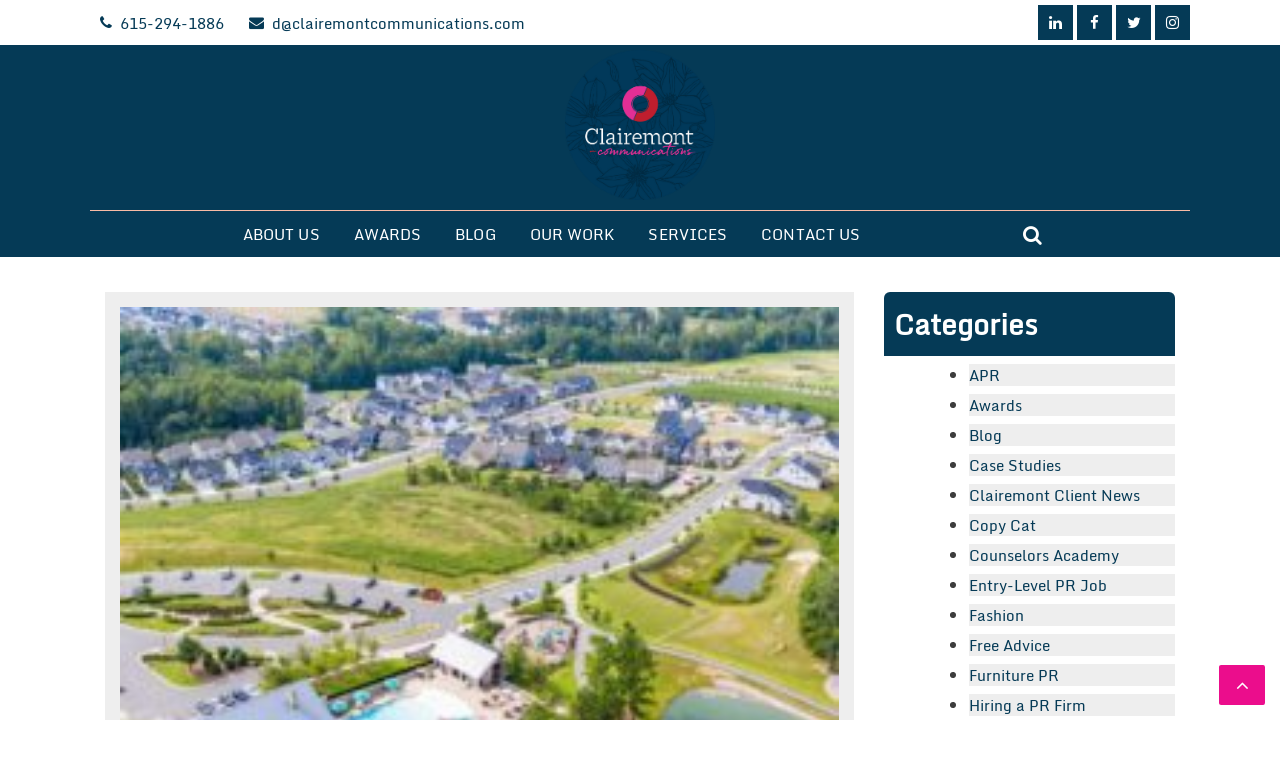

--- FILE ---
content_type: text/html; charset=UTF-8
request_url: https://clairemontcommunications.com/triangle-business-journal-wendell-falls/
body_size: 26877
content:
<!doctype html>
<html lang="en-US">
<head>
	<meta charset="UTF-8">
	<meta name="viewport" content="width=device-width, initial-scale=1">
	<link rel="profile" href="https://gmpg.org/xfn/11">

	<meta name='robots' content='index, follow, max-image-preview:large, max-snippet:-1, max-video-preview:-1' />

            <script data-no-defer="1" data-ezscrex="false" data-cfasync="false" data-pagespeed-no-defer data-cookieconsent="ignore">
                var ctPublicFunctions = {"_ajax_nonce":"40b393d708","_rest_nonce":"e4416e31b3","_ajax_url":"\/wp-admin\/admin-ajax.php","_rest_url":"https:\/\/clairemontcommunications.com\/wp-json\/","data__cookies_type":"none","data__ajax_type":"rest","data__bot_detector_enabled":0,"data__frontend_data_log_enabled":1,"cookiePrefix":"","wprocket_detected":false,"host_url":"clairemontcommunications.com","text__ee_click_to_select":"Click to select the whole data","text__ee_original_email":"The complete one is","text__ee_got_it":"Got it","text__ee_blocked":"Blocked","text__ee_cannot_connect":"Cannot connect","text__ee_cannot_decode":"Can not decode email. Unknown reason","text__ee_email_decoder":"CleanTalk email decoder","text__ee_wait_for_decoding":"The magic is on the way!","text__ee_decoding_process":"Please wait a few seconds while we decode the contact data."}
            </script>
        
            <script data-no-defer="1" data-ezscrex="false" data-cfasync="false" data-pagespeed-no-defer data-cookieconsent="ignore">
                var ctPublic = {"_ajax_nonce":"40b393d708","settings__forms__check_internal":"0","settings__forms__check_external":"0","settings__forms__force_protection":0,"settings__forms__search_test":"1","settings__forms__wc_add_to_cart":"0","settings__data__bot_detector_enabled":0,"settings__sfw__anti_crawler":0,"blog_home":"https:\/\/clairemontcommunications.com\/","pixel__setting":"3","pixel__enabled":false,"pixel__url":"https:\/\/moderate6-v4.cleantalk.org\/pixel\/f8eb311325932800f2f2d68a45526336.gif","data__email_check_before_post":"1","data__email_check_exist_post":0,"data__cookies_type":"none","data__key_is_ok":true,"data__visible_fields_required":true,"wl_brandname":"Anti-Spam by CleanTalk","wl_brandname_short":"CleanTalk","ct_checkjs_key":241292201,"emailEncoderPassKey":"34db96cbaf70bc0362e7c27d2f05bd7b","bot_detector_forms_excluded":"W10=","advancedCacheExists":false,"varnishCacheExists":false,"wc_ajax_add_to_cart":false}
            </script>
        
	<!-- This site is optimized with the Yoast SEO plugin v26.7 - https://yoast.com/wordpress/plugins/seo/ -->
	<title>TBJ features Wendell Falls and Spectrum Companies - Clairemont Communications</title>
	<meta name="description" content="Triangle Business Journal featured Wendell Falls and The Spectrum Communities in an article on the new multi-family townhomes and apartments." />
	<link rel="canonical" href="https://clairemontcommunications.com/triangle-business-journal-wendell-falls/" />
	<meta property="og:locale" content="en_US" />
	<meta property="og:type" content="article" />
	<meta property="og:title" content="TBJ features Wendell Falls and Spectrum Companies - Clairemont Communications" />
	<meta property="og:description" content="Triangle Business Journal featured Wendell Falls and The Spectrum Communities in an article on the new multi-family townhomes and apartments." />
	<meta property="og:url" content="https://clairemontcommunications.com/triangle-business-journal-wendell-falls/" />
	<meta property="og:site_name" content="Clairemont Communications" />
	<meta property="article:publisher" content="https://www.facebook.com/ClairemontCommunications" />
	<meta property="article:published_time" content="2022-03-24T12:08:00+00:00" />
	<meta property="article:modified_time" content="2023-01-31T15:04:05+00:00" />
	<meta property="og:image" content="https://clairemontcommunications.com/wp-content/uploads/2022/03/1925-Cedar-Dam-Ln-5.jpeg" />
	<meta property="og:image:width" content="2088" />
	<meta property="og:image:height" content="1392" />
	<meta property="og:image:type" content="image/jpeg" />
	<meta name="author" content="Olivia Noles" />
	<meta name="twitter:card" content="summary_large_image" />
	<meta name="twitter:label1" content="Written by" />
	<meta name="twitter:data1" content="Olivia Noles" />
	<meta name="twitter:label2" content="Est. reading time" />
	<meta name="twitter:data2" content="1 minute" />
	<script type="application/ld+json" class="yoast-schema-graph">{"@context":"https://schema.org","@graph":[{"@type":"Article","@id":"https://clairemontcommunications.com/triangle-business-journal-wendell-falls/#article","isPartOf":{"@id":"https://clairemontcommunications.com/triangle-business-journal-wendell-falls/"},"author":{"name":"Olivia Noles","@id":"https://clairemontcommunications.com/#/schema/person/aa8f8794819fad037aaac50db9bc47c8"},"headline":"TBJ features Wendell Falls and Spectrum Companies","datePublished":"2022-03-24T12:08:00+00:00","dateModified":"2023-01-31T15:04:05+00:00","mainEntityOfPage":{"@id":"https://clairemontcommunications.com/triangle-business-journal-wendell-falls/"},"wordCount":133,"publisher":{"@id":"https://clairemontcommunications.com/#organization"},"image":{"@id":"https://clairemontcommunications.com/triangle-business-journal-wendell-falls/#primaryimage"},"thumbnailUrl":"https://clairemontcommunications.com/wp-content/uploads/2022/03/1925-Cedar-Dam-Ln-5.jpeg","keywords":["Raleigh PR Agency","TBJ","The Spectrum Communities","Triangle Business Journal","wendell falls"],"articleSection":["Blog","Clairemont Client News"],"inLanguage":"en-US"},{"@type":"WebPage","@id":"https://clairemontcommunications.com/triangle-business-journal-wendell-falls/","url":"https://clairemontcommunications.com/triangle-business-journal-wendell-falls/","name":"TBJ features Wendell Falls and Spectrum Companies - Clairemont Communications","isPartOf":{"@id":"https://clairemontcommunications.com/#website"},"primaryImageOfPage":{"@id":"https://clairemontcommunications.com/triangle-business-journal-wendell-falls/#primaryimage"},"image":{"@id":"https://clairemontcommunications.com/triangle-business-journal-wendell-falls/#primaryimage"},"thumbnailUrl":"https://clairemontcommunications.com/wp-content/uploads/2022/03/1925-Cedar-Dam-Ln-5.jpeg","datePublished":"2022-03-24T12:08:00+00:00","dateModified":"2023-01-31T15:04:05+00:00","description":"Triangle Business Journal featured Wendell Falls and The Spectrum Communities in an article on the new multi-family townhomes and apartments.","breadcrumb":{"@id":"https://clairemontcommunications.com/triangle-business-journal-wendell-falls/#breadcrumb"},"inLanguage":"en-US","potentialAction":[{"@type":"ReadAction","target":["https://clairemontcommunications.com/triangle-business-journal-wendell-falls/"]}]},{"@type":"ImageObject","inLanguage":"en-US","@id":"https://clairemontcommunications.com/triangle-business-journal-wendell-falls/#primaryimage","url":"https://clairemontcommunications.com/wp-content/uploads/2022/03/1925-Cedar-Dam-Ln-5.jpeg","contentUrl":"https://clairemontcommunications.com/wp-content/uploads/2022/03/1925-Cedar-Dam-Ln-5.jpeg","width":2088,"height":1392,"caption":"Triangle Business Journal Wendell Falls"},{"@type":"BreadcrumbList","@id":"https://clairemontcommunications.com/triangle-business-journal-wendell-falls/#breadcrumb","itemListElement":[{"@type":"ListItem","position":1,"name":"Home","item":"https://clairemontcommunications.com/"},{"@type":"ListItem","position":2,"name":"TBJ features Wendell Falls and Spectrum Companies"}]},{"@type":"WebSite","@id":"https://clairemontcommunications.com/#website","url":"https://clairemontcommunications.com/","name":"Clairemont Communications","description":"","publisher":{"@id":"https://clairemontcommunications.com/#organization"},"potentialAction":[{"@type":"SearchAction","target":{"@type":"EntryPoint","urlTemplate":"https://clairemontcommunications.com/?s={search_term_string}"},"query-input":{"@type":"PropertyValueSpecification","valueRequired":true,"valueName":"search_term_string"}}],"inLanguage":"en-US"},{"@type":"Organization","@id":"https://clairemontcommunications.com/#organization","name":"Clairemont Communications","url":"https://clairemontcommunications.com/","logo":{"@type":"ImageObject","inLanguage":"en-US","@id":"https://clairemontcommunications.com/#/schema/logo/image/","url":"https://clairemontcommunications.com/wp-content/uploads/2015/05/Untitled.png","contentUrl":"https://clairemontcommunications.com/wp-content/uploads/2015/05/Untitled.png","width":375,"height":252,"caption":"Clairemont Communications"},"image":{"@id":"https://clairemontcommunications.com/#/schema/logo/image/"},"sameAs":["https://www.facebook.com/ClairemontCommunications","https://instagram.com/blah2voila/","https://www.linkedin.com/company/clairemont-communications","https://www.pinterest.com/clairemontcomm/","https://www.youtube.com/watch?v=0AaMTpvZGTU"]},{"@type":"Person","@id":"https://clairemontcommunications.com/#/schema/person/aa8f8794819fad037aaac50db9bc47c8","name":"Olivia Noles","image":{"@type":"ImageObject","inLanguage":"en-US","@id":"https://clairemontcommunications.com/#/schema/person/image/","url":"https://secure.gravatar.com/avatar/1109252f919bd19a10e86d63023c2d2deee0af701eeb34797c9918e77301d800?s=96&d=identicon&r=g","contentUrl":"https://secure.gravatar.com/avatar/1109252f919bd19a10e86d63023c2d2deee0af701eeb34797c9918e77301d800?s=96&d=identicon&r=g","caption":"Olivia Noles"},"url":"https://clairemontcommunications.com/author/olivia-noles/"}]}</script>
	<!-- / Yoast SEO plugin. -->


<link rel="alternate" type="application/rss+xml" title="Clairemont Communications &raquo; Feed" href="https://clairemontcommunications.com/feed/" />
<link rel="alternate" type="application/rss+xml" title="Clairemont Communications &raquo; Comments Feed" href="https://clairemontcommunications.com/comments/feed/" />
<link rel="alternate" type="application/rss+xml" title="Clairemont Communications &raquo; TBJ features Wendell Falls and Spectrum Companies Comments Feed" href="https://clairemontcommunications.com/triangle-business-journal-wendell-falls/feed/" />
<link rel="alternate" title="oEmbed (JSON)" type="application/json+oembed" href="https://clairemontcommunications.com/wp-json/oembed/1.0/embed?url=https%3A%2F%2Fclairemontcommunications.com%2Ftriangle-business-journal-wendell-falls%2F" />
<link rel="alternate" title="oEmbed (XML)" type="text/xml+oembed" href="https://clairemontcommunications.com/wp-json/oembed/1.0/embed?url=https%3A%2F%2Fclairemontcommunications.com%2Ftriangle-business-journal-wendell-falls%2F&#038;format=xml" />
		<!-- This site uses the Google Analytics by MonsterInsights plugin v9.11.1 - Using Analytics tracking - https://www.monsterinsights.com/ -->
		<!-- Note: MonsterInsights is not currently configured on this site. The site owner needs to authenticate with Google Analytics in the MonsterInsights settings panel. -->
					<!-- No tracking code set -->
				<!-- / Google Analytics by MonsterInsights -->
		<style id='wp-img-auto-sizes-contain-inline-css'>
img:is([sizes=auto i],[sizes^="auto," i]){contain-intrinsic-size:3000px 1500px}
/*# sourceURL=wp-img-auto-sizes-contain-inline-css */
</style>
<link rel='stylesheet' id='sbi_styles-css' href='https://clairemontcommunications.com/wp-content/plugins/instagram-feed/css/sbi-styles.min.css?ver=6.10.0' media='all' />
<style id='wp-emoji-styles-inline-css'>

	img.wp-smiley, img.emoji {
		display: inline !important;
		border: none !important;
		box-shadow: none !important;
		height: 1em !important;
		width: 1em !important;
		margin: 0 0.07em !important;
		vertical-align: -0.1em !important;
		background: none !important;
		padding: 0 !important;
	}
/*# sourceURL=wp-emoji-styles-inline-css */
</style>
<style id='wp-block-library-inline-css'>
:root{--wp-block-synced-color:#7a00df;--wp-block-synced-color--rgb:122,0,223;--wp-bound-block-color:var(--wp-block-synced-color);--wp-editor-canvas-background:#ddd;--wp-admin-theme-color:#007cba;--wp-admin-theme-color--rgb:0,124,186;--wp-admin-theme-color-darker-10:#006ba1;--wp-admin-theme-color-darker-10--rgb:0,107,160.5;--wp-admin-theme-color-darker-20:#005a87;--wp-admin-theme-color-darker-20--rgb:0,90,135;--wp-admin-border-width-focus:2px}@media (min-resolution:192dpi){:root{--wp-admin-border-width-focus:1.5px}}.wp-element-button{cursor:pointer}:root .has-very-light-gray-background-color{background-color:#eee}:root .has-very-dark-gray-background-color{background-color:#313131}:root .has-very-light-gray-color{color:#eee}:root .has-very-dark-gray-color{color:#313131}:root .has-vivid-green-cyan-to-vivid-cyan-blue-gradient-background{background:linear-gradient(135deg,#00d084,#0693e3)}:root .has-purple-crush-gradient-background{background:linear-gradient(135deg,#34e2e4,#4721fb 50%,#ab1dfe)}:root .has-hazy-dawn-gradient-background{background:linear-gradient(135deg,#faaca8,#dad0ec)}:root .has-subdued-olive-gradient-background{background:linear-gradient(135deg,#fafae1,#67a671)}:root .has-atomic-cream-gradient-background{background:linear-gradient(135deg,#fdd79a,#004a59)}:root .has-nightshade-gradient-background{background:linear-gradient(135deg,#330968,#31cdcf)}:root .has-midnight-gradient-background{background:linear-gradient(135deg,#020381,#2874fc)}:root{--wp--preset--font-size--normal:16px;--wp--preset--font-size--huge:42px}.has-regular-font-size{font-size:1em}.has-larger-font-size{font-size:2.625em}.has-normal-font-size{font-size:var(--wp--preset--font-size--normal)}.has-huge-font-size{font-size:var(--wp--preset--font-size--huge)}.has-text-align-center{text-align:center}.has-text-align-left{text-align:left}.has-text-align-right{text-align:right}.has-fit-text{white-space:nowrap!important}#end-resizable-editor-section{display:none}.aligncenter{clear:both}.items-justified-left{justify-content:flex-start}.items-justified-center{justify-content:center}.items-justified-right{justify-content:flex-end}.items-justified-space-between{justify-content:space-between}.screen-reader-text{border:0;clip-path:inset(50%);height:1px;margin:-1px;overflow:hidden;padding:0;position:absolute;width:1px;word-wrap:normal!important}.screen-reader-text:focus{background-color:#ddd;clip-path:none;color:#444;display:block;font-size:1em;height:auto;left:5px;line-height:normal;padding:15px 23px 14px;text-decoration:none;top:5px;width:auto;z-index:100000}html :where(.has-border-color){border-style:solid}html :where([style*=border-top-color]){border-top-style:solid}html :where([style*=border-right-color]){border-right-style:solid}html :where([style*=border-bottom-color]){border-bottom-style:solid}html :where([style*=border-left-color]){border-left-style:solid}html :where([style*=border-width]){border-style:solid}html :where([style*=border-top-width]){border-top-style:solid}html :where([style*=border-right-width]){border-right-style:solid}html :where([style*=border-bottom-width]){border-bottom-style:solid}html :where([style*=border-left-width]){border-left-style:solid}html :where(img[class*=wp-image-]){height:auto;max-width:100%}:where(figure){margin:0 0 1em}html :where(.is-position-sticky){--wp-admin--admin-bar--position-offset:var(--wp-admin--admin-bar--height,0px)}@media screen and (max-width:600px){html :where(.is-position-sticky){--wp-admin--admin-bar--position-offset:0px}}

/*# sourceURL=wp-block-library-inline-css */
</style><style id='wp-block-archives-inline-css'>
.wp-block-archives{box-sizing:border-box}.wp-block-archives-dropdown label{display:block}
/*# sourceURL=https://clairemontcommunications.com/wp-includes/blocks/archives/style.min.css */
</style>
<style id='wp-block-columns-inline-css'>
.wp-block-columns{box-sizing:border-box;display:flex;flex-wrap:wrap!important}@media (min-width:782px){.wp-block-columns{flex-wrap:nowrap!important}}.wp-block-columns{align-items:normal!important}.wp-block-columns.are-vertically-aligned-top{align-items:flex-start}.wp-block-columns.are-vertically-aligned-center{align-items:center}.wp-block-columns.are-vertically-aligned-bottom{align-items:flex-end}@media (max-width:781px){.wp-block-columns:not(.is-not-stacked-on-mobile)>.wp-block-column{flex-basis:100%!important}}@media (min-width:782px){.wp-block-columns:not(.is-not-stacked-on-mobile)>.wp-block-column{flex-basis:0;flex-grow:1}.wp-block-columns:not(.is-not-stacked-on-mobile)>.wp-block-column[style*=flex-basis]{flex-grow:0}}.wp-block-columns.is-not-stacked-on-mobile{flex-wrap:nowrap!important}.wp-block-columns.is-not-stacked-on-mobile>.wp-block-column{flex-basis:0;flex-grow:1}.wp-block-columns.is-not-stacked-on-mobile>.wp-block-column[style*=flex-basis]{flex-grow:0}:where(.wp-block-columns){margin-bottom:1.75em}:where(.wp-block-columns.has-background){padding:1.25em 2.375em}.wp-block-column{flex-grow:1;min-width:0;overflow-wrap:break-word;word-break:break-word}.wp-block-column.is-vertically-aligned-top{align-self:flex-start}.wp-block-column.is-vertically-aligned-center{align-self:center}.wp-block-column.is-vertically-aligned-bottom{align-self:flex-end}.wp-block-column.is-vertically-aligned-stretch{align-self:stretch}.wp-block-column.is-vertically-aligned-bottom,.wp-block-column.is-vertically-aligned-center,.wp-block-column.is-vertically-aligned-top{width:100%}
/*# sourceURL=https://clairemontcommunications.com/wp-includes/blocks/columns/style.min.css */
</style>
<style id='wp-block-group-inline-css'>
.wp-block-group{box-sizing:border-box}:where(.wp-block-group.wp-block-group-is-layout-constrained){position:relative}
/*# sourceURL=https://clairemontcommunications.com/wp-includes/blocks/group/style.min.css */
</style>
<style id='wp-block-paragraph-inline-css'>
.is-small-text{font-size:.875em}.is-regular-text{font-size:1em}.is-large-text{font-size:2.25em}.is-larger-text{font-size:3em}.has-drop-cap:not(:focus):first-letter{float:left;font-size:8.4em;font-style:normal;font-weight:100;line-height:.68;margin:.05em .1em 0 0;text-transform:uppercase}body.rtl .has-drop-cap:not(:focus):first-letter{float:none;margin-left:.1em}p.has-drop-cap.has-background{overflow:hidden}:root :where(p.has-background){padding:1.25em 2.375em}:where(p.has-text-color:not(.has-link-color)) a{color:inherit}p.has-text-align-left[style*="writing-mode:vertical-lr"],p.has-text-align-right[style*="writing-mode:vertical-rl"]{rotate:180deg}
/*# sourceURL=https://clairemontcommunications.com/wp-includes/blocks/paragraph/style.min.css */
</style>
<style id='global-styles-inline-css'>
:root{--wp--preset--aspect-ratio--square: 1;--wp--preset--aspect-ratio--4-3: 4/3;--wp--preset--aspect-ratio--3-4: 3/4;--wp--preset--aspect-ratio--3-2: 3/2;--wp--preset--aspect-ratio--2-3: 2/3;--wp--preset--aspect-ratio--16-9: 16/9;--wp--preset--aspect-ratio--9-16: 9/16;--wp--preset--color--black: #000000;--wp--preset--color--cyan-bluish-gray: #abb8c3;--wp--preset--color--white: #ffffff;--wp--preset--color--pale-pink: #f78da7;--wp--preset--color--vivid-red: #cf2e2e;--wp--preset--color--luminous-vivid-orange: #ff6900;--wp--preset--color--luminous-vivid-amber: #fcb900;--wp--preset--color--light-green-cyan: #7bdcb5;--wp--preset--color--vivid-green-cyan: #00d084;--wp--preset--color--pale-cyan-blue: #8ed1fc;--wp--preset--color--vivid-cyan-blue: #0693e3;--wp--preset--color--vivid-purple: #9b51e0;--wp--preset--gradient--vivid-cyan-blue-to-vivid-purple: linear-gradient(135deg,rgb(6,147,227) 0%,rgb(155,81,224) 100%);--wp--preset--gradient--light-green-cyan-to-vivid-green-cyan: linear-gradient(135deg,rgb(122,220,180) 0%,rgb(0,208,130) 100%);--wp--preset--gradient--luminous-vivid-amber-to-luminous-vivid-orange: linear-gradient(135deg,rgb(252,185,0) 0%,rgb(255,105,0) 100%);--wp--preset--gradient--luminous-vivid-orange-to-vivid-red: linear-gradient(135deg,rgb(255,105,0) 0%,rgb(207,46,46) 100%);--wp--preset--gradient--very-light-gray-to-cyan-bluish-gray: linear-gradient(135deg,rgb(238,238,238) 0%,rgb(169,184,195) 100%);--wp--preset--gradient--cool-to-warm-spectrum: linear-gradient(135deg,rgb(74,234,220) 0%,rgb(151,120,209) 20%,rgb(207,42,186) 40%,rgb(238,44,130) 60%,rgb(251,105,98) 80%,rgb(254,248,76) 100%);--wp--preset--gradient--blush-light-purple: linear-gradient(135deg,rgb(255,206,236) 0%,rgb(152,150,240) 100%);--wp--preset--gradient--blush-bordeaux: linear-gradient(135deg,rgb(254,205,165) 0%,rgb(254,45,45) 50%,rgb(107,0,62) 100%);--wp--preset--gradient--luminous-dusk: linear-gradient(135deg,rgb(255,203,112) 0%,rgb(199,81,192) 50%,rgb(65,88,208) 100%);--wp--preset--gradient--pale-ocean: linear-gradient(135deg,rgb(255,245,203) 0%,rgb(182,227,212) 50%,rgb(51,167,181) 100%);--wp--preset--gradient--electric-grass: linear-gradient(135deg,rgb(202,248,128) 0%,rgb(113,206,126) 100%);--wp--preset--gradient--midnight: linear-gradient(135deg,rgb(2,3,129) 0%,rgb(40,116,252) 100%);--wp--preset--font-size--small: 13px;--wp--preset--font-size--medium: 20px;--wp--preset--font-size--large: 36px;--wp--preset--font-size--x-large: 42px;--wp--preset--spacing--20: 0.44rem;--wp--preset--spacing--30: 0.67rem;--wp--preset--spacing--40: 1rem;--wp--preset--spacing--50: 1.5rem;--wp--preset--spacing--60: 2.25rem;--wp--preset--spacing--70: 3.38rem;--wp--preset--spacing--80: 5.06rem;--wp--preset--shadow--natural: 6px 6px 9px rgba(0, 0, 0, 0.2);--wp--preset--shadow--deep: 12px 12px 50px rgba(0, 0, 0, 0.4);--wp--preset--shadow--sharp: 6px 6px 0px rgba(0, 0, 0, 0.2);--wp--preset--shadow--outlined: 6px 6px 0px -3px rgb(255, 255, 255), 6px 6px rgb(0, 0, 0);--wp--preset--shadow--crisp: 6px 6px 0px rgb(0, 0, 0);}:where(.is-layout-flex){gap: 0.5em;}:where(.is-layout-grid){gap: 0.5em;}body .is-layout-flex{display: flex;}.is-layout-flex{flex-wrap: wrap;align-items: center;}.is-layout-flex > :is(*, div){margin: 0;}body .is-layout-grid{display: grid;}.is-layout-grid > :is(*, div){margin: 0;}:where(.wp-block-columns.is-layout-flex){gap: 2em;}:where(.wp-block-columns.is-layout-grid){gap: 2em;}:where(.wp-block-post-template.is-layout-flex){gap: 1.25em;}:where(.wp-block-post-template.is-layout-grid){gap: 1.25em;}.has-black-color{color: var(--wp--preset--color--black) !important;}.has-cyan-bluish-gray-color{color: var(--wp--preset--color--cyan-bluish-gray) !important;}.has-white-color{color: var(--wp--preset--color--white) !important;}.has-pale-pink-color{color: var(--wp--preset--color--pale-pink) !important;}.has-vivid-red-color{color: var(--wp--preset--color--vivid-red) !important;}.has-luminous-vivid-orange-color{color: var(--wp--preset--color--luminous-vivid-orange) !important;}.has-luminous-vivid-amber-color{color: var(--wp--preset--color--luminous-vivid-amber) !important;}.has-light-green-cyan-color{color: var(--wp--preset--color--light-green-cyan) !important;}.has-vivid-green-cyan-color{color: var(--wp--preset--color--vivid-green-cyan) !important;}.has-pale-cyan-blue-color{color: var(--wp--preset--color--pale-cyan-blue) !important;}.has-vivid-cyan-blue-color{color: var(--wp--preset--color--vivid-cyan-blue) !important;}.has-vivid-purple-color{color: var(--wp--preset--color--vivid-purple) !important;}.has-black-background-color{background-color: var(--wp--preset--color--black) !important;}.has-cyan-bluish-gray-background-color{background-color: var(--wp--preset--color--cyan-bluish-gray) !important;}.has-white-background-color{background-color: var(--wp--preset--color--white) !important;}.has-pale-pink-background-color{background-color: var(--wp--preset--color--pale-pink) !important;}.has-vivid-red-background-color{background-color: var(--wp--preset--color--vivid-red) !important;}.has-luminous-vivid-orange-background-color{background-color: var(--wp--preset--color--luminous-vivid-orange) !important;}.has-luminous-vivid-amber-background-color{background-color: var(--wp--preset--color--luminous-vivid-amber) !important;}.has-light-green-cyan-background-color{background-color: var(--wp--preset--color--light-green-cyan) !important;}.has-vivid-green-cyan-background-color{background-color: var(--wp--preset--color--vivid-green-cyan) !important;}.has-pale-cyan-blue-background-color{background-color: var(--wp--preset--color--pale-cyan-blue) !important;}.has-vivid-cyan-blue-background-color{background-color: var(--wp--preset--color--vivid-cyan-blue) !important;}.has-vivid-purple-background-color{background-color: var(--wp--preset--color--vivid-purple) !important;}.has-black-border-color{border-color: var(--wp--preset--color--black) !important;}.has-cyan-bluish-gray-border-color{border-color: var(--wp--preset--color--cyan-bluish-gray) !important;}.has-white-border-color{border-color: var(--wp--preset--color--white) !important;}.has-pale-pink-border-color{border-color: var(--wp--preset--color--pale-pink) !important;}.has-vivid-red-border-color{border-color: var(--wp--preset--color--vivid-red) !important;}.has-luminous-vivid-orange-border-color{border-color: var(--wp--preset--color--luminous-vivid-orange) !important;}.has-luminous-vivid-amber-border-color{border-color: var(--wp--preset--color--luminous-vivid-amber) !important;}.has-light-green-cyan-border-color{border-color: var(--wp--preset--color--light-green-cyan) !important;}.has-vivid-green-cyan-border-color{border-color: var(--wp--preset--color--vivid-green-cyan) !important;}.has-pale-cyan-blue-border-color{border-color: var(--wp--preset--color--pale-cyan-blue) !important;}.has-vivid-cyan-blue-border-color{border-color: var(--wp--preset--color--vivid-cyan-blue) !important;}.has-vivid-purple-border-color{border-color: var(--wp--preset--color--vivid-purple) !important;}.has-vivid-cyan-blue-to-vivid-purple-gradient-background{background: var(--wp--preset--gradient--vivid-cyan-blue-to-vivid-purple) !important;}.has-light-green-cyan-to-vivid-green-cyan-gradient-background{background: var(--wp--preset--gradient--light-green-cyan-to-vivid-green-cyan) !important;}.has-luminous-vivid-amber-to-luminous-vivid-orange-gradient-background{background: var(--wp--preset--gradient--luminous-vivid-amber-to-luminous-vivid-orange) !important;}.has-luminous-vivid-orange-to-vivid-red-gradient-background{background: var(--wp--preset--gradient--luminous-vivid-orange-to-vivid-red) !important;}.has-very-light-gray-to-cyan-bluish-gray-gradient-background{background: var(--wp--preset--gradient--very-light-gray-to-cyan-bluish-gray) !important;}.has-cool-to-warm-spectrum-gradient-background{background: var(--wp--preset--gradient--cool-to-warm-spectrum) !important;}.has-blush-light-purple-gradient-background{background: var(--wp--preset--gradient--blush-light-purple) !important;}.has-blush-bordeaux-gradient-background{background: var(--wp--preset--gradient--blush-bordeaux) !important;}.has-luminous-dusk-gradient-background{background: var(--wp--preset--gradient--luminous-dusk) !important;}.has-pale-ocean-gradient-background{background: var(--wp--preset--gradient--pale-ocean) !important;}.has-electric-grass-gradient-background{background: var(--wp--preset--gradient--electric-grass) !important;}.has-midnight-gradient-background{background: var(--wp--preset--gradient--midnight) !important;}.has-small-font-size{font-size: var(--wp--preset--font-size--small) !important;}.has-medium-font-size{font-size: var(--wp--preset--font-size--medium) !important;}.has-large-font-size{font-size: var(--wp--preset--font-size--large) !important;}.has-x-large-font-size{font-size: var(--wp--preset--font-size--x-large) !important;}
:where(.wp-block-columns.is-layout-flex){gap: 2em;}:where(.wp-block-columns.is-layout-grid){gap: 2em;}
/*# sourceURL=global-styles-inline-css */
</style>
<style id='core-block-supports-inline-css'>
.wp-container-core-columns-is-layout-9d6595d7{flex-wrap:nowrap;}
/*# sourceURL=core-block-supports-inline-css */
</style>

<style id='classic-theme-styles-inline-css'>
/*! This file is auto-generated */
.wp-block-button__link{color:#fff;background-color:#32373c;border-radius:9999px;box-shadow:none;text-decoration:none;padding:calc(.667em + 2px) calc(1.333em + 2px);font-size:1.125em}.wp-block-file__button{background:#32373c;color:#fff;text-decoration:none}
/*# sourceURL=/wp-includes/css/classic-themes.min.css */
</style>
<link rel='stylesheet' id='cleantalk-public-css-css' href='https://clairemontcommunications.com/wp-content/plugins/cleantalk-spam-protect/css/cleantalk-public.min.css?ver=6.70.1_1766152803' media='all' />
<link rel='stylesheet' id='cleantalk-email-decoder-css-css' href='https://clairemontcommunications.com/wp-content/plugins/cleantalk-spam-protect/css/cleantalk-email-decoder.min.css?ver=6.70.1_1766152803' media='all' />
<link rel='stylesheet' id='realy-store-style-css' href='https://clairemontcommunications.com/wp-content/themes/realy-store/style.css?ver=1.0.0' media='all' />
<link rel='stylesheet' id='realy-store-fontawesome-css-css' href='https://clairemontcommunications.com/wp-content/themes/realy-store/assets/fontawesome/css/font-awesome.css?ver=1.0.0' media='all' />
<link rel='stylesheet' id='realy-store-theme-css-css' href='https://clairemontcommunications.com/wp-content/themes/realy-store/assets/css/theme.css?ver=1.0.0' media='all' />
<link rel='stylesheet' id='realy-store-owl-carousel-css-css' href='https://clairemontcommunications.com/wp-content/themes/realy-store/assets/css/owl.carousel.css?ver=1.0.0' media='all' />
<link rel='stylesheet' id='realy-store-owl-carousel_theme-css-css' href='https://clairemontcommunications.com/wp-content/themes/realy-store/assets/css/owl.theme.css?ver=1.0.0' media='all' />
<link rel='stylesheet' id='factory-lite-font-css' href='https://clairemontcommunications.com/wp-content/fonts/2ea9379085c1fbc6bea1190295751805.css?ver=6.9' media='all' />
<link rel='stylesheet' id='factory-lite-font-a-css' href='https://clairemontcommunications.com/wp-content/fonts/2ea9379085c1fbc6bea1190295751805.css?ver=6.9' media='all' />
<link rel='stylesheet' id='factory-lite-font-b-css' href='https://clairemontcommunications.com/wp-content/fonts/2ea9379085c1fbc6bea1190295751805.css?ver=6.9' media='all' />
<link rel='stylesheet' id='factory-lite-font-c-css' href='https://clairemontcommunications.com/wp-content/fonts/2ea9379085c1fbc6bea1190295751805.css?ver=6.9' media='all' />
<link rel='stylesheet' id='factory-lite-font-d-css' href='https://clairemontcommunications.com/wp-content/fonts/2ea9379085c1fbc6bea1190295751805.css?ver=6.9' media='all' />
<link rel='stylesheet' id='tmm-css' href='https://clairemontcommunications.com/wp-content/plugins/team-members/inc/css/tmm_style.css?ver=6.9' media='all' />
<script src="https://clairemontcommunications.com/wp-content/plugins/cleantalk-spam-protect/js/apbct-public-bundle_gathering.min.js?ver=6.70.1_1766152803" id="apbct-public-bundle_gathering.min-js-js"></script>
<script src="https://clairemontcommunications.com/wp-includes/js/jquery/jquery.min.js?ver=3.7.1" id="jquery-core-js"></script>
<script src="https://clairemontcommunications.com/wp-includes/js/jquery/jquery-migrate.min.js?ver=3.4.1" id="jquery-migrate-js"></script>
<link rel="https://api.w.org/" href="https://clairemontcommunications.com/wp-json/" /><link rel="alternate" title="JSON" type="application/json" href="https://clairemontcommunications.com/wp-json/wp/v2/posts/16169" /><link rel="EditURI" type="application/rsd+xml" title="RSD" href="https://clairemontcommunications.com/xmlrpc.php?rsd" />
<meta name="generator" content="WordPress 6.9" />
<link rel='shortlink' href='https://clairemontcommunications.com/?p=16169' />
<link rel="pingback" href="https://clairemontcommunications.com/xmlrpc.php">			<style type="text/css">
		        body{
		            font-family: Monda            
		        }
	        </style>
	        		<style type="text/css">
	        h1, h2, h3, h4, h5, h6{
	            font-family: Monda            
	        }
        </style>
        			<style type="text/css">
		        h1{
		            font-family: Monda            
		        }
	        </style>
	        			<style type="text/css">
		        h2{
		            font-family: Monda            
		        }
	        </style>
	        			<style type="text/css">
		        h3{
		            font-family: Monda            
		        }
	        </style>
	        			<style type="text/css">
				.site-branding {
					  text-align: center;
				}
				.call_button_info {
				    justify-items: end;
				    justify-content: unset;
				}
				.main-navigation {
				    display: block;
				    width: auto; 
				}
				div#mobile_primary {
				    display: none;
				}
				.top_header{
					background-color: #ffffff;
					color: #053a56;
				}
				.main_site_header{
					background-color: #053a56;
					color: #ffffff;
				}
				.main_site_header a{
					color: #ffffff;
				}
				.main_site_header a:hover{
					color: #eb0d8c;
				}
				.menu_call_button {
				    padding: 5px 0px;
				}
				.site-branding {
				    border-bottom: 1px solid #f9bba5;
				    padding: 5px 0px;
				}
				.topbar_info_data {
				    display: flex;
				    justify-content: space-between;
				    align-items: center;
				}
				@media only screen and (max-width: 768px){
					.topbar_info_data{
						display: block;
					}
					.top_header{
						text-align: center;
					}
					.header_topbar_info, .header_social_icon {
					    margin: 0px;
					}
				}				
			</style>
				<style>
			footer#colophon{
				background-color: #053a56;
			}
		</style>
				<style type="text/css">
	    	.blog article .entry-content {
			    display: none;
			}
	    </style>
        		<style type="text/css">
			.blog span.byline {
				display: none;
			}
		 </style>
        		<style type="text/css">
			.blog span.comments-link {
				display: none;
			}
		 </style>
        		<style type="text/css">
			aside.widget-area{
				width: 30%;
			}
			main#primary{
				width: 70%;
			}
		</style>
				<style>
			.realy_store_container_info{
				max-width: 1100px;
				margin-left: auto;
				margin-right: auto;
				padding: 20px 0px;
			}
			.featured_section_contain, .about_data, .our_portfolio_data, .our_team_info, .our_services_info, .our_testimonial_info, .our_sponsors_info, .widget_product_data {
				max-width: 1100px;
			    margin-left: auto;
			    margin-right: auto;
			}
			main#primary {
			    background-color: #eeeeee;
			    margin: 15px;
	    		padding: 15px;
			}
		    aside.widget-area li{
		    	background-color: #eeeeee;
		    	margin: 8px 0px;
		    	transition: 0.3s all ease-in-out;
		    }
		    .wp-block-group__inner-container ul, .wp-block-search__inside-wrapper, .no-comments.wp-block-latest-comments, .wp-block-group__inner-container ol, .no-comments.wp-block-latest-comments {
			    margin: 0px;
			    padding: 0px;
			    padding-left: 0px !important;
			}
			.wp-block-group__inner-container ul li, .wp-block-group__inner-container ol li {
			    padding: 7px 10px;
			}
			.wp-block-group__inner-container ul li:hover, .wp-block-group__inner-container ol li:hover {
			    padding-left: 20px;
			}
			.wp-block-search__inside-wrapper {
			    margin: 15px 0px;
			}
			.wp-block-search__label {
			    width: 100%;
			    display: block;
			    font-size: 28px;
			    font-weight: bold;
			}
			aside.widget-area section h2, aside.widget-area label.wp-block-search__label {
			    padding: 18px 0px;
			}
			@media only screen and (max-width: 768px){
				.main_containor.list_view article {
				    display: flex;
				    justify-content: space-between;
				    flex-direction: column;
				}
				.main_containor.list_view article figure.post-thumbnail {
				    width: 100%;
				}
				.main_containor.list_view article .main_container {
				    width: 100%;
				}
			}
		</style>
				<style type="text/css">
    	.breadcrumb_info{
			background-color: #c8c9cb;
		}
		</style>
				<style>
			.topbar_info_data {
			    max-width: 1100px;
			    margin-left: auto;
			    margin-right: auto;
			}
		</style>
				<style>
			.header_info {
			    max-width: 1100px;
			    margin-left: auto;
			    margin-right: auto;
			}
		</style>
				<style>
			.featured_slider_image .hentry-inner .entry-container{
				margin: 70px 20px 0px;
			}
		</style>
				<style>
			footer#colophon .site-info {
			    max-width: 1100px;
			    margin-left: auto;
			    margin-right: auto;
			}
		</style>
				<style type="text/css">
			@media only screen and (max-width: 768px){
				.add_cart_icon{
					display: none !important;
				}
			}
		</style>
				<style type="text/css"> 
			@media only screen and (max-width: 768px){
				div#cl_serch{
					display: block !important;
				}
			}
		</style>
			<style>
		aside.widget-area section h1,aside.widget-area section h2,aside.widget-area section h3,aside.widget-area section h4,aside.widget-area section h5,aside.widget-area section h6, aside.widget-area label.wp-block-search__label{
			color: #ffffff;
			background-color: #053a56;
			padding-left: 10px !important;
    		border-radius: 6px 6px 0px 0px;
		}
		.current-menu-ancestor > a, .current-menu-item > a, .current_page_item > a {
			color: #eb0d8c !important;
		}
		.main-navigation .nav-menu ul.sub-menu{
			background-color: #ffffff;
		}
		.main-navigation ul ul a{
			color: #053a56 !important;
		}
		body a, time.entry-date.published:before, time.entry-date.published:before, span.cat-links:before, span.comments-link:before, span.byline:before {
			color: #053a56 ;
			text-decoration: none;
		} 
		body a:hover {
			color: #eb0d8c ;
		}
		body {
			font-size: 15px;
			font-weight: 400;
			text-transform: inherit;
		}
		h1{
			font-size: 35px;
			font-weight: bold;
			text-transform: inherit;
		}
		h2{
			font-size: 28px;
			font-weight: bold;
			text-transform: inherit;
		}
		h3{
			font-size: 25px;
			font-weight: 400;
		}
		/*a.social_icon i{
			background-color: #fff;
			color: #925a41;
			border-color: #fff;
		}
		a.social_icon i:hover{
			background-color: #925a41;
			color: #fff;
			border-color: #925a41;
		}*/
		.realy_store_container_data {
		    background-color: rgba(255,255,255,0.34);
		    color: #3c3c3c;
		}
		.main_containor.grid_view{
		    display: grid;
		    grid-template-columns: repeat(3, 1fr);
		    grid-column-gap :20px;
		}
		.blog .realy_store_container_info.content_width .main_containor article{
			background-color: #eeeeee;
			margin-bottom: 20px;
		}
		.blog .realy_store_container_info.content_width main#primary {
		    background: none;
		}
		.call_menu_btn{
			background-color: #ffffff;
			color: #925a41 !important;
			border: 1px solid  #ffffff;
		}
		.call_menu_btn:hover{
			background-color: #925a41;
			color: #ffffff !important;
		}	
		img.custom-logo {
		    width: 150px;
		}

		/*--------------------------------------------------------------
		# button start
		--------------------------------------------------------------*/
		button, input[type="button"], input[type="reset"], input[type="submit"], .wp-block-search .wp-block-search__button,.nav-previous a, .nav-next a, .buttons, .woocommerce a.button, .woocommerce button, .woocommerce .single-product button, .woocommerce button.button.alt, .woocommerce a.button.alt, .woocommerce button.button,.woocommerce button.button.alt.disabled{
			color: #ffffff;
			background-color: #eb0d8c;
			border-radius: 2px;
			padding: 10px 15px;
		}
		button:hover, input[type="button"]:hover, input[type="reset"]:hover, input[type="submit"]:hover, .wp-block-search .wp-block-search__button:hover,.nav-previous a:hover, .nav-next a:hover, .buttons:hover, .woocommerce a.button:hover, .woocommerce button:hover, .woocommerce .single-product button:hover, .woocommerce button.button.alt:hover, .woocommerce a.button.alt:hover, .woocommerce button.button:hover,.woocommerce button.button.alt.disabled:hover {
		    background-color: #053a56;
			color: #ffffff;
			/*border: 2px solid #ffffff;*/
		}
		button:after, input[type="button"]:after, input[type="reset"]:after, input[type="submit"]:after, .wp-block-search .wp-block-search__button:after,.nav-previous a:after, .nav-next a:after, .buttons:after, .woocommerce a.button:after, .woocommerce button:after, .woocommerce .single-product button:after, .woocommerce button.button.alt:after, .woocommerce a.button.alt:after, .woocommerce button.button:after,.woocommerce button.button.alt.disabled:after {
		    border: 2px solid #053a56;
		    border-radius: 2px;
		}
		button:hover:after, input[type="button"]:hover:after, input[type="reset"]:hover:after, input[type="submit"]:hover:after, .wp-block-search .wp-block-search__button:hover:after,.nav-previous a:hover:after, .nav-next a:hover:after, .buttons:hover:after, .woocommerce a.button:hover:after, .woocommerce button:hover:after, .woocommerce .single-product button:hover:after, .woocommerce button.button.alt:hover:after, .woocommerce a.button.alt:hover:after, .woocommerce button.button:hover:after,.woocommerce button.button.alt.disabled:hover:after {
		   border: 2px solid #3c3c3c;
		}
		span.separator,span.separator:before,span.separator:after {
		    background-color: #053a56 ;
		}

		.woocommerce .woocommerce-message {
		    border-top-color: #eb0d8c;
		}
		.woocommerce .woocommerce-message::before{
			color: #eb0d8c ;
		}
		.woocommerce .woocommerce-info, .woocommerce-noreviews, p.no-comments {
		    background-color: #eb0d8c ;
			color: #ffffff ;
		}
		/*--------------------------------------------------------------
		# button end
		--------------------------------------------------------------*/

		/*--------------------------------------------------------------
		# breadcrumb start
		--------------------------------------------------------------*/
		.breadcrumb_info{
			color: #ffffff;
		}
		section#breadcrumb-section a {
		    color: #ffffff;
    		text-decoration: none;
    		border: 2px solid #ffffff;
    		padding: 7px;
    		border-radius: 100px;
		}
		.breadcrumb_info ol.breadcrumb-list {
			background-color: #053a56;
			border: 1px solid #053a56;
		}
		/*--------------------------------------------------------------
		# breadcrumb end
		--------------------------------------------------------------*/

		/*--------------------------------------------------------------
		# featured section Start
		--------------------------------------------------------------*/
	    .section-featured-wrep:hover i{
	    	background-color: unset !important;
	    }
	    .section-featured-wrep:hover .featured-icon {
		    background: #ffffff;
		}
		.section-featured-wrep i{
			border: unset !important;
			background-color: unset !important;
		}
		.featured-icon{
			background: #053a56;
		}
		/*.section-featured-wrep:hover{
			background: unset !important;
    		color: unset !important;
		}*/
		/*.section-featured-wrep:before {
			background: #053a56;	
		}*/
		.featured-thumbnail:after{
			border-right: 1px solid #053a56;	
			border-top: 1px solid #053a56;	
		}
		.featured-thumbnail:before {
			border-left: 1px solid #053a56;	
			border-bottom: 1px solid #053a56;	
		}
		.section-featured-wrep:before{
			border-left: 1px solid #053a56;	
			border-top: 1px solid #053a56;	
		}
		.section-featured-wrep:after{
			border-right: 1px solid #053a56;	
			border-bottom: 1px solid #053a56;	
		}
		.section-featured-wrep:hover .featured-thumbnail{
			color: #ffffff;
		}
		/*--------------------------------------------------------------
		# featured section end
		--------------------------------------------------------------*/

		/*--------------------------------------------------------------
		# Portfolio Start
		--------------------------------------------------------------*/
			.our_portfolio_btn a{	
				background: unset !important;
			}
			/*.our_portfolio_btn a i{	
				background: #053a56;
			}	*/	
			.our_portfolio_btn a:after{
				border-color: transparent #053a56;
			}	
		/*--------------------------------------------------------------
		# Portfolio end
		--------------------------------------------------------------*/

		/*--------------------------------------------------------------
		# Services Start
		--------------------------------------------------------------*/
		.side.back.services-section-data:hover {
		    color: #ffffff;
		}
		.our_services_section .card:hover {
			background-color: #053a56 !important;
		}
		.our_services_data a:hover{
			color: unset !important;
		}
		.our_services_section .card:hover .our_services_title a{
			color: #ffffff!important;
		}

		/*--------------------------------------------------------------
		# Services Start
		--------------------------------------------------------------*/

		/*--------------------------------------------------------------
		# Our Team Start
		--------------------------------------------------------------*/
			.our_teams_contain:hover .our_team_title h3, .our_teams_contain:hover .our_team_headline p{
				color: unset !important;
			}
			.our_team_icon_contain{
				background: #eeeeee;
			    color: #333333;
			}
		/*--------------------------------------------------------------
		# Our Team Start
		--------------------------------------------------------------*/

		/*--------------------------------------------------------------
		# Testimonial Start
		--------------------------------------------------------------*/
		.testimonials_title h3{
			color: #eb0d8c;
		}
		.testimonials_title h4{
			color: #ffffff;
		}
		.image_testimonials {
		    background: unset !important;
		}
		.our_testimonials_container p:before {
			border-color: #053a56 transparent transparent #053a56;
		}
		.image_testimonials img{
			border-color: #ffffff; 
		}

		/*--------------------------------------------------------------
		# Testimonial end
		--------------------------------------------------------------*/

		/*--------------------------------------------------------------
		# footer start
		--------------------------------------------------------------*/
		footer#colophon{			
			color: #ffffff;
			padding: 10px;
		}
		footer#colophon a{
			color: #ffffff;
		}
		footer#colophon a:hover{
			color: #eb0d8c;
		}
		.scrolling-btn{
			background-color: #eb0d8c !important;
			color: #ffffff !important;
		}

		/*--------------------------------------------------------------
		# footer end
		--------------------------------------------------------------*/

		@media only screen and (max-width: 768px){
	    	body {
				font-size: 14px;
			} 
			h1{
				font-size: 20px;
			} 
			h2{
				font-size: 18px;
			}
			h3{
				font-size: 14px;
			}
			.mobile_menu{
				background-color: #053a56;
			}
			.main-navigation .sub-menu li, .main-navigation ul ul ul.toggled-on li {
		        background-color: #eb0d8c;
		    }
		    .mobile_menu ul li a{
		    	color: #ffffff !important;		
		    }
		    .mobile_menu ul .current-menu-ancestor > a, .mobile_menu ul .current-menu-item > a, .mobile_menu ul .current_page_item > a {
			    color: #eb0d8c !important;
			}
	    }
	</style>
			<style type="text/css">
    	.our_portfolio_info{
			background-color: #eeeeee;
		}
		</style>
				<style type="text/css">
    	.our_services_section{
			background: #eeeeee;
		}
		</style>
				<style>	
		.our_testimonial_section {
			background: #eeeeee;
		}
		</style>
				<style type="text/css">
    	.our_team_section{
			background: #ffffff;
		}
		</style>
				<style type="text/css">
    	.featured-section_data{
			background: #ffffff;
		}
		</style>
			<style type="text/css">
		a.social_icon i{
			/*background-color: #053a56;
			color: #425E79;
			border-color: #053a56;*/
			background-color: #053a56;
			color: #ffffff;
			border-color: #053a56;
		}
		a.social_icon i:hover{
			/*background-color: #425e79;
			color: #eb0d8c;
			border-color: #425e79;*/
			background-color: #ffffff;
			color: #eb0d8c;
			border-color: #ffffff;
		}
	/*--------------------------------------------------------------
	#  featured slider start
	--------------------------------------------------------------*/
		.featured_slider_disc, .featured_slider_title h1 {
			color: #ffffff;
		}
		.featured_slider_image button.owl-prev, .featured_slider_image button.owl-next{
		    background: #053a56 !important;
			color: #ffffff !important;
		}
		.featured_slider_image button.owl-prev:hover, .featured_slider_image button.owl-next:hover{
		    background: #ffffff !important;
			color: #053a56 !important;
		}
		.featured_slider_image .hentry-inner .entry-container{
			padding: 40px 40px !important;
		}
	/*--------------------------------------------------------------
	#  featured slider end
	--------------------------------------------------------------*/

	/*--------------------------------------------------------------
	# featured section start
	--------------------------------------------------------------*/
		.featured-section_data{
			color: #333333;	
		}
		.section-featured-wrep{
			background: #ffffff;	
			color: #333333;	
		}
		.section-featured-wrep:hover {
			background: #053a56;	
			color: #ffffff;	
		}
		.featured-section_data{
			/*background: #ffffff;*/
			margin: 0px 0px 0px 0px;
		}
		.featured-thumbnail i {
		    font-size: 35px;
		}
		.section-featured-wrep i {
			border: 1px solid #053a56;
			background: #053a56;	
			color: #ffffff;
		}
		.section-featured-wrep:hover i {
			background: #ffffff;	
			color: #053a56;
		}
	/*--------------------------------------------------------------
	# featured section end
	--------------------------------------------------------------*/

	/*--------------------------------------------------------------
	#  About section start
	--------------------------------------------------------------*/
		.about_section_info{
			background-color: #ffffff;
			color: #333333;
		}
		.about_main_title{
			color: #053a56;
		}
		.about_title a{
			color: #053a56;
		}
		.about_title a:hover{
			color: #eb0d8c;
		}
	/*--------------------------------------------------------------
	#  About section end
	--------------------------------------------------------------*/

	/*--------------------------------------------------------------
	# our portfolio section
	--------------------------------------------------------------*/
		.our_portfolio_info{
			color: #333333;	
		}
		.our_portfolio_main_title h2{
			color: #053a56;
		}
		.our_portfolio_title{
			color: #ffffff;	
		}
		.our_portfolio_btn a{
			background: #053a56;
		}
		.our_portfolio_btn i{
			color: #ffffff;
		}
		.our_port_containe:before {
			background-color: #c4cfde;
		}
	/*--------------------------------------------------------------
	# our portfolio section end
	--------------------------------------------------------------*/

	/*--------------------------------------------------------------
	# our services
	--------------------------------------------------------------*/
		.our_services_section{
			color: #333333;			
		}
		.our_services_section .card{
			color: #333333;
			background-color: #ffffff;
		}
		.card .our_services_img i {
		    color: #053a56;
		}
		.our_services_section .card:hover {
		    background-color: #053a56;
		}
		.our_services_section .card:hover .back .our_services_img i {
			color: #ffffff;
		}
		.our_services_data a{
			color: #333333;
		}
		.our_services_data a:hover{
			color: #ffffff;
		}
	/*--------------------------------------------------------------
	# our services ends
	--------------------------------------------------------------*/

	/*--------------------------------------------------------------
	# our team start
	--------------------------------------------------------------*/
		/*.our_team_container{
			background: #eeeeee;	
			color: #455d58;	
		}*/
		.our_teams_contain:hover .our_team_title h3, .our_teams_contain:hover .our_team_headline p {
		    color: #000000;	;
		}
		.our_team_social_icon i {
		    background: #053a56;
		    color: #ffffff;
		}
		.our_social_icon i:hover {
		    background: #ffffff;
		    color:  #eb0d8c;
		}
		.our_team_section {
		    color:  #053a56;
		}
		.our_team_title a{
			color:  #053a56;
		}
		.our_team_title a:hover{
			color:  #eb0d8c;
		}
	/*--------------------------------------------------------------
	# our team end
	--------------------------------------------------------------*/

	/*--------------------------------------------------------------
	# our testimonial
	--------------------------------------------------------------*/
		.our_testimonial_section{			
			color:  #053a56;
		}
		.our_testimonials_container {
		    background: #053a56;
		    color: #ffffff;
		}
		.our_testimonial_section .owl-carousel .owl-nav button.owl-prev, .our_testimonial_section .owl-carousel .owl-nav .owl-next{
			background-color: #eb0d8c !important;
			color:#ffffff !important;
		}
		.image_testimonials{
			background: #ffffff 
		}
	/*--------------------------------------------------------------
	# our testimonial
	--------------------------------------------------------------*/

	/*--------------------------------------------------------------
	# our Sponsors start
	--------------------------------------------------------------*/	
		.our_sponsors_section {
		    background: #ffffff;
		    color: #333333;
		}
		.our_sponsors_img:hover{
			background-color: #ffffff;
		}
		.our_sponsors_section .our_sponsors_contain:hover .owl-carousel .owl-nav button.owl-prev, .our_sponsors_section .our_sponsors_contain:hover .owl-carousel .owl-nav button.owl-next {
			background: #053a56;
		    color: #ffffff !important;
		}
	/*--------------------------------------------------------------
	# our Sponsors end
	--------------------------------------------------------------*/
	</style>
			<style type="text/css">
					.site-title,
			.site-description {
				position: absolute;
				clip: rect(1px, 1px, 1px, 1px);
				}
					</style>
		<link rel="icon" href="https://clairemontcommunications.com/wp-content/uploads/2022/07/cropped-Clairemont-Logo-Circle-copy-32x32.png" sizes="32x32" />
<link rel="icon" href="https://clairemontcommunications.com/wp-content/uploads/2022/07/cropped-Clairemont-Logo-Circle-copy-192x192.png" sizes="192x192" />
<link rel="apple-touch-icon" href="https://clairemontcommunications.com/wp-content/uploads/2022/07/cropped-Clairemont-Logo-Circle-copy-180x180.png" />
<meta name="msapplication-TileImage" content="https://clairemontcommunications.com/wp-content/uploads/2022/07/cropped-Clairemont-Logo-Circle-copy-270x270.png" />
</head>

<body class="wp-singular post-template-default single single-post postid-16169 single-format-standard wp-custom-logo wp-theme-realy-store">
<div id="page" class="site">
	<a class="skip-link screen-reader-text" href="#primary">Skip to content</a>	
	
	<header id="masthead" class="site-header">
		<div class="top_header">
			<div class="topbar_info_data">
			<div class="header_topbar_info">
			<div class="header_contact_data">
				<div class="contact_info">
					<i class="fa fa-phone"></i>
					<p>615-294-1886</p>
				</div> 
				<div class="email_info">
					<i class="fa fa-envelope"></i>
					<p>d@clairemontcommunications.com</p>
				</div>
			</div>		
		</div>
				<div class="header_social_icon">
				<div class="social_icon_info">
					<div class="social_data">
															<a class="social_icon" href="https://www.linkedin.com/company/clairemont-communications/" target="_blank">
										<i class="fa fa-linkedin"></i>
									</a>
																		<a class="social_icon" href="https://www.facebook.com/ClairemontCommunications" target="_blank">
										<i class="fa fa-facebook"></i>
									</a>
																		<a class="social_icon" href="https://twitter.com/ClairemontComm" target="_blank">
										<i class="fa fa-twitter"></i>
									</a>
																		<a class="social_icon" href="https://www.instagram.com/clairemontcommunications/" target="_blank">
										<i class="fa fa-instagram"></i>
									</a>
														</div>
				</div>
			</div>
			</div>		</div>
		<div class="main_site_header">
			<div class="header_info">
				<div class="site-branding">
					<a href="https://clairemontcommunications.com/" class="custom-logo-link" rel="home"><img width="1481" height="1481" src="https://clairemontcommunications.com/wp-content/uploads/2022/09/cropped-Clairemont-Logo-Circle-small-copy.png" class="custom-logo" alt="Clairemont Communications" decoding="async" fetchpriority="high" srcset="https://clairemontcommunications.com/wp-content/uploads/2022/09/cropped-Clairemont-Logo-Circle-small-copy.png 1481w, https://clairemontcommunications.com/wp-content/uploads/2022/09/cropped-Clairemont-Logo-Circle-small-copy-420x420.png 420w, https://clairemontcommunications.com/wp-content/uploads/2022/09/cropped-Clairemont-Logo-Circle-small-copy-1024x1024.png 1024w, https://clairemontcommunications.com/wp-content/uploads/2022/09/cropped-Clairemont-Logo-Circle-small-copy-150x150.png 150w, https://clairemontcommunications.com/wp-content/uploads/2022/09/cropped-Clairemont-Logo-Circle-small-copy-768x768.png 768w" sizes="(max-width: 1481px) 100vw, 1481px" /></a>						<h1 class="site-title"><a href="https://clairemontcommunications.com/" rel="home">Clairemont Communications</a></h1>
										</div><!-- .site-branding -->
				<div class="menu_call_button">
					<div class="call_button_info">
						<nav id="site-navigation" class="main-navigation">
							<button class="menu-toggle" id="navbar-toggle" aria-controls="primary-menu" aria-expanded="false">
								<i class="fa fa-bars"></i>
							</button>
							<div class="menu-front-navigation-container"><ul id="primary-menu" class="menu"><li id="menu-item-3260" class="menu-item menu-item-type-custom menu-item-object-custom menu-item-3260"><a href="https://clairemontcommunications.com/about-us/">About Us</a></li>
<li id="menu-item-16421" class="menu-item menu-item-type-post_type menu-item-object-page menu-item-16421"><a href="https://clairemontcommunications.com/awards-2/">Awards</a></li>
<li id="menu-item-16837" class="menu-item menu-item-type-post_type menu-item-object-page current_page_parent menu-item-16837"><a href="https://clairemontcommunications.com/blog/">Blog</a></li>
<li id="menu-item-16853" class="menu-item menu-item-type-post_type menu-item-object-page menu-item-16853"><a href="https://clairemontcommunications.com/our-work/">Our Work</a></li>
<li id="menu-item-16826" class="menu-item menu-item-type-post_type menu-item-object-page menu-item-16826"><a href="https://clairemontcommunications.com/services/">Services</a></li>
<li id="menu-item-16824" class="menu-item menu-item-type-post_type menu-item-object-page menu-item-16824"><a href="https://clairemontcommunications.com/contact-us/">Contact Us</a></li>
</ul></div>						</nav><!-- #site-navigation -->
						<div class="mobile_menu main-navigation" id="mobile_primary">
							<div class="menu-front-navigation-container"><ul id="primary-menu" class="menu"><li class="menu-item menu-item-type-custom menu-item-object-custom menu-item-3260"><a href="https://clairemontcommunications.com/about-us/">About Us</a></li>
<li class="menu-item menu-item-type-post_type menu-item-object-page menu-item-16421"><a href="https://clairemontcommunications.com/awards-2/">Awards</a></li>
<li class="menu-item menu-item-type-post_type menu-item-object-page current_page_parent menu-item-16837"><a href="https://clairemontcommunications.com/blog/">Blog</a></li>
<li class="menu-item menu-item-type-post_type menu-item-object-page menu-item-16853"><a href="https://clairemontcommunications.com/our-work/">Our Work</a></li>
<li class="menu-item menu-item-type-post_type menu-item-object-page menu-item-16826"><a href="https://clairemontcommunications.com/services/">Services</a></li>
<li class="menu-item menu-item-type-post_type menu-item-object-page menu-item-16824"><a href="https://clairemontcommunications.com/contact-us/">Contact Us</a></li>
</ul></div>							<div class="search_call_btn_info">
															</div>
							<button class="menu-toggle" id="mobilepop"  aria-expanded="false">
								<i class="fa fa-close"></i>
							</button>													
						</div>
						<div class="search_call_btn_info">
																					<div id="cl_serch" class="cl_serch">
								<a href="#" id="searchlink" class="cl_res_serch_icon searchlink">	
									<i id="serche" class="fa fa-search fa-lg serche" aria-hidden="true"></i>
								</a>								
								<div class="searchform">
							        <form id="search" class="serching" action="">
								        <input type="text" class="s" id="s" name="s" placeholder="keywords...">
								        <button type="submit" class="sbtn"><i class="fa fa-search"></i></button>
							        </form>										    
						    	</div>
						    </div>
						    				
						</div>
					</div>
				</div>
			</div>
		</div>
	</header>
		<div class="realy_store_container_data">
					<div class="realy_store_container_info right_sidebar content_width grid_view">
	    
	<main id="primary" class="site-main">

		
<article id="post-16169" class="post-16169 post type-post status-publish format-standard has-post-thumbnail hentry category-blog category-clairemont-client-news tag-raleigh-pr-agency tag-tbj tag-the-spectrum-communities tag-triangle-business-journal tag-wendell-falls">
	<figure class="post-thumbnail">
		
			<div class="post-thumbnail">
				<img width="250" height="250" src="https://clairemontcommunications.com/wp-content/uploads/2022/03/1925-Cedar-Dam-Ln-5-250x250.jpeg" class="attachment-post-thumbnail size-post-thumbnail wp-post-image" alt="Triangle Business Journal Wendell Falls" decoding="async" srcset="https://clairemontcommunications.com/wp-content/uploads/2022/03/1925-Cedar-Dam-Ln-5-250x250.jpeg 250w, https://clairemontcommunications.com/wp-content/uploads/2022/03/1925-Cedar-Dam-Ln-5-150x150.jpeg 150w, https://clairemontcommunications.com/wp-content/uploads/2022/03/1925-Cedar-Dam-Ln-5-254x254.jpeg 254w, https://clairemontcommunications.com/wp-content/uploads/2022/03/1925-Cedar-Dam-Ln-5-454x454.jpeg 454w" sizes="(max-width: 250px) 100vw, 250px" />			</div><!-- .post-thumbnail -->

			</figure>
	<div class="main_container">
		<header class="entry-header">
			<h1 class="entry-title">TBJ features Wendell Falls and Spectrum Companies</h1>				<div class="entry-meta">
					<span class="posted-on"><a href="https://clairemontcommunications.com/triangle-business-journal-wendell-falls/" rel="bookmark"><time class="entry-date published" datetime="2022-03-24T08:08:00-04:00">March 24, 2022</time><time class="updated" datetime="2023-01-31T10:04:05-05:00">January 31, 2023</time></a></span><span class="byline"> <span class="author vcard"><a class="url fn n" href="https://clairemontcommunications.com/author/olivia-noles/">Olivia Noles</a></span></span><span class="cat-links"><a href="https://clairemontcommunications.com/category/blog/" rel="category tag">Blog</a>, <a href="https://clairemontcommunications.com/category/clairemont-client-news/" rel="category tag">Clairemont Client News</a></span><span class="tags-links"><a href="https://clairemontcommunications.com/tag/raleigh-pr-agency/" rel="tag">Raleigh PR Agency</a>, <a href="https://clairemontcommunications.com/tag/tbj/" rel="tag">TBJ</a>, <a href="https://clairemontcommunications.com/tag/the-spectrum-communities/" rel="tag">The Spectrum Communities</a>, <a href="https://clairemontcommunications.com/tag/triangle-business-journal/" rel="tag">Triangle Business Journal</a>, <a href="https://clairemontcommunications.com/tag/wendell-falls/" rel="tag">wendell falls</a></span>				</div><!-- .entry-meta -->
					</header><!-- .entry-header -->

		<div class="entry-content">
			
<p>Clairemont client <a href="https://www.wendellfalls.com/" target="_blank" rel="noreferrer noopener">Wendell Falls</a>, a master-planned community in Wendell, NC, is expanding with a multifamily site with <a href="https://spectrumcos.com/" target="_blank" rel="noreferrer noopener">Spectrum Companies</a>. &nbsp; </p>



<p>In early March, Spectrum Companies and <a href="https://fcapartners.com/" target="_blank" rel="noreferrer noopener">FCA Partners</a> purchased 27.5 acres on the eastern edge of Wendell Falls. Spectrum Companies plans to bring 315 apartments and 50 townhomes to the growing community.&nbsp;The multifamily site will also include amenities, such as a fitness center, saltwater pool, pet park and more. </p>



<p>Clairemont secured coverage for Wendell Falls and Spectrum Companies in the <a href="https://www.bizjournals.com/triangle/news/2022/03/08/charlotte-developer-new-apartments-at-wendell-fall.html" target="_blank" rel="noreferrer noopener">Triangle Business Journal</a>. In the article, Steve McClure, SEO of Spectrum Companies, shares details about the multifamily site plan and Spectrum Companies&#8217; excitement about becoming a part of Wendell Falls. </p>



<p>Read the full article in the <a href="https://www.bizjournals.com/triangle/news/2022/03/08/charlotte-developer-new-apartments-at-wendell-fall.html" target="_blank" rel="noreferrer noopener">Triangle Business Journal</a> and check out other <a href="https://clairemontcommunications.com/neighborhood-news-wendell-falls/" target="_blank" rel="noreferrer noopener">recent Wendell Falls features</a>. </p>
		</div><!-- .entry-content -->
						<div class="read_btn">	
					<a class='read_more buttons btn btn-primary btn-like-icon' href="https://clairemontcommunications.com/triangle-business-journal-wendell-falls/">
						Read More					</a>
				</div>
				</div>

	<!-- <footer class="entry-footer">
		<span class="cat-links"><a href="https://clairemontcommunications.com/category/blog/" rel="category tag">Blog</a>, <a href="https://clairemontcommunications.com/category/clairemont-client-news/" rel="category tag">Clairemont Client News</a></span><span class="tags-links"><a href="https://clairemontcommunications.com/tag/raleigh-pr-agency/" rel="tag">Raleigh PR Agency</a>, <a href="https://clairemontcommunications.com/tag/tbj/" rel="tag">TBJ</a>, <a href="https://clairemontcommunications.com/tag/the-spectrum-communities/" rel="tag">The Spectrum Communities</a>, <a href="https://clairemontcommunications.com/tag/triangle-business-journal/" rel="tag">Triangle Business Journal</a>, <a href="https://clairemontcommunications.com/tag/wendell-falls/" rel="tag">wendell falls</a></span>	</footer> --><!-- .entry-footer -->
</article><!-- #post-16169 -->

	<nav class="navigation post-navigation" aria-label="Posts">
		<h2 class="screen-reader-text">Post navigation</h2>
		<div class="nav-links"><div class="nav-previous"><a href="https://clairemontcommunications.com/pr-marketing-in-a-post-covid-world/" rel="prev"><span class="nav-subtitle">Previous:</span> <span class="nav-title">PR + Marketing in a Post-COVID World</span></a></div><div class="nav-next"><a href="https://clairemontcommunications.com/user-generated-content/" rel="next"><span class="nav-subtitle">Next:</span> <span class="nav-title">User-Generated Content: Your 2022 Marketing Key</span></a></div></div>
	</nav>
	</main><!-- #main -->


<aside id="secondary" class="widget-area">
	<section id="categories-3" class="widget widget_categories"><h2 class="widget-title">Categories</h2>
			<ul>
					<li class="cat-item cat-item-398"><a href="https://clairemontcommunications.com/category/apr/">APR</a>
</li>
	<li class="cat-item cat-item-603"><a href="https://clairemontcommunications.com/category/awards-2/">Awards</a>
</li>
	<li class="cat-item cat-item-2167"><a href="https://clairemontcommunications.com/category/blog/">Blog</a>
</li>
	<li class="cat-item cat-item-478"><a href="https://clairemontcommunications.com/category/case-studies/">Case Studies</a>
</li>
	<li class="cat-item cat-item-6"><a href="https://clairemontcommunications.com/category/clairemont-client-news/">Clairemont Client News</a>
</li>
	<li class="cat-item cat-item-99"><a href="https://clairemontcommunications.com/category/copy-cat/">Copy Cat</a>
</li>
	<li class="cat-item cat-item-7"><a href="https://clairemontcommunications.com/category/counselors-academy/">Counselors Academy</a>
</li>
	<li class="cat-item cat-item-881"><a href="https://clairemontcommunications.com/category/entry-level-pr-job/">Entry-Level PR Job</a>
</li>
	<li class="cat-item cat-item-602"><a href="https://clairemontcommunications.com/category/fashion-2/">Fashion</a>
</li>
	<li class="cat-item cat-item-133"><a href="https://clairemontcommunications.com/category/free-advice-friday/">Free Advice</a>
</li>
	<li class="cat-item cat-item-11"><a href="https://clairemontcommunications.com/category/furniture-pr/">Furniture PR</a>
</li>
	<li class="cat-item cat-item-353"><a href="https://clairemontcommunications.com/category/hiring-a-pr-firm/">Hiring a PR Firm</a>
</li>
	<li class="cat-item cat-item-208"><a href="https://clairemontcommunications.com/category/in-our-community/">In Our Community</a>
</li>
	<li class="cat-item cat-item-1904"><a href="https://clairemontcommunications.com/category/inspirational/">Inspirational</a>
</li>
	<li class="cat-item cat-item-2129"><a href="https://clairemontcommunications.com/category/internal-communications/">Internal Communications</a>
</li>
	<li class="cat-item cat-item-14"><a href="https://clairemontcommunications.com/category/marketing/">Marketing</a>
</li>
	<li class="cat-item cat-item-807"><a href="https://clairemontcommunications.com/category/oh-momma-monday/">Oh Momma Monday</a>
</li>
	<li class="cat-item cat-item-1310"><a href="https://clairemontcommunications.com/category/on-the-record/">On the Record</a>
</li>
	<li class="cat-item cat-item-2168"><a href="https://clairemontcommunications.com/category/our-work/">Our Work</a>
</li>
	<li class="cat-item cat-item-16"><a href="https://clairemontcommunications.com/category/owning-a-business/">Owning a Business</a>
</li>
	<li class="cat-item cat-item-1323"><a href="https://clairemontcommunications.com/category/photo-of-the-week/">Photo of the Week</a>
</li>
	<li class="cat-item cat-item-1566"><a href="https://clairemontcommunications.com/category/pr-people/">PR People</a>
</li>
	<li class="cat-item cat-item-399"><a href="https://clairemontcommunications.com/category/professional-development-2/">Professional Development</a>
</li>
	<li class="cat-item cat-item-17"><a href="https://clairemontcommunications.com/category/public-relations/">Public Relations</a>
</li>
	<li class="cat-item cat-item-348"><a href="https://clairemontcommunications.com/category/raleigh-pr-agency/">Raleigh PR Agency</a>
</li>
	<li class="cat-item cat-item-791"><a href="https://clairemontcommunications.com/category/real-estate-pr-2/">Real Estate PR</a>
</li>
	<li class="cat-item cat-item-702"><a href="https://clairemontcommunications.com/category/restaurant-pr-hospitality-pr/">Restaurant PR + Hospitality PR</a>
</li>
	<li class="cat-item cat-item-18"><a href="https://clairemontcommunications.com/category/social-media/">Social Media + Influencer Engagement</a>
</li>
	<li class="cat-item cat-item-19"><a href="https://clairemontcommunications.com/category/starting-a-business/">Starting a business</a>
</li>
	<li class="cat-item cat-item-20"><a href="https://clairemontcommunications.com/category/sustainability/">Sustainability</a>
</li>
	<li class="cat-item cat-item-449"><a href="https://clairemontcommunications.com/category/the-clairemont-team/">The Clairemont Team</a>
</li>
	<li class="cat-item cat-item-1445"><a href="https://clairemontcommunications.com/category/travel/">Travel</a>
</li>
	<li class="cat-item cat-item-150"><a href="https://clairemontcommunications.com/category/trends-tuesday/">Trends</a>
</li>
	<li class="cat-item cat-item-605"><a href="https://clairemontcommunications.com/category/wonderfully-random/">Wonderfully Random</a>
</li>
			</ul>

			</section><section id="block-5" class="widget widget_block">
<div id="sb_instagram"  class="sbi sbi_mob_col_1 sbi_tab_col_2 sbi_col_4 sbi_width_resp" style="padding-bottom: 10px;"	 data-feedid="*1"  data-res="auto" data-cols="4" data-colsmobile="1" data-colstablet="2" data-num="20" data-nummobile="20" data-item-padding="5"	 data-shortcode-atts="{}"  data-postid="16169" data-locatornonce="d822756b6c" data-imageaspectratio="1:1" data-sbi-flags="favorLocal">
	<div class="sb_instagram_header  sbi_no_avatar"   >
	<a class="sbi_header_link" target="_blank"
	   rel="nofollow noopener" href="https://www.instagram.com/clairemontcommunications/" title="@clairemontcommunications">
		<div class="sbi_header_text sbi_no_bio">
			<div class="sbi_header_img">
				
									<div class="sbi_header_hashtag_icon"  ><svg class="sbi_new_logo fa-instagram fa-w-14" aria-hidden="true" data-fa-processed="" aria-label="Instagram" data-prefix="fab" data-icon="instagram" role="img" viewBox="0 0 448 512">
                    <path fill="currentColor" d="M224.1 141c-63.6 0-114.9 51.3-114.9 114.9s51.3 114.9 114.9 114.9S339 319.5 339 255.9 287.7 141 224.1 141zm0 189.6c-41.1 0-74.7-33.5-74.7-74.7s33.5-74.7 74.7-74.7 74.7 33.5 74.7 74.7-33.6 74.7-74.7 74.7zm146.4-194.3c0 14.9-12 26.8-26.8 26.8-14.9 0-26.8-12-26.8-26.8s12-26.8 26.8-26.8 26.8 12 26.8 26.8zm76.1 27.2c-1.7-35.9-9.9-67.7-36.2-93.9-26.2-26.2-58-34.4-93.9-36.2-37-2.1-147.9-2.1-184.9 0-35.8 1.7-67.6 9.9-93.9 36.1s-34.4 58-36.2 93.9c-2.1 37-2.1 147.9 0 184.9 1.7 35.9 9.9 67.7 36.2 93.9s58 34.4 93.9 36.2c37 2.1 147.9 2.1 184.9 0 35.9-1.7 67.7-9.9 93.9-36.2 26.2-26.2 34.4-58 36.2-93.9 2.1-37 2.1-147.8 0-184.8zM398.8 388c-7.8 19.6-22.9 34.7-42.6 42.6-29.5 11.7-99.5 9-132.1 9s-102.7 2.6-132.1-9c-19.6-7.8-34.7-22.9-42.6-42.6-11.7-29.5-9-99.5-9-132.1s-2.6-102.7 9-132.1c7.8-19.6 22.9-34.7 42.6-42.6 29.5-11.7 99.5-9 132.1-9s102.7-2.6 132.1 9c19.6 7.8 34.7 22.9 42.6 42.6 11.7 29.5 9 99.5 9 132.1s2.7 102.7-9 132.1z"></path>
                </svg></div>
							</div>

			<div class="sbi_feedtheme_header_text">
				<h3>clairemontcommunications</h3>
							</div>
		</div>
	</a>
</div>

	<div id="sbi_images"  style="gap: 10px;">
		<div class="sbi_item sbi_type_image sbi_new sbi_transition"
	id="sbi_17871429581938677" data-date="1689014336">
	<div class="sbi_photo_wrap">
		<a class="sbi_photo" href="https://www.instagram.com/p/CuhvbErvNr3/" target="_blank" rel="noopener nofollow"
			data-full-res="https://scontent-ord5-2.cdninstagram.com/v/t51.29350-15/358800138_290917503507159_1846857032233714_n.jpg?_nc_cat=104&#038;ccb=1-7&#038;_nc_sid=c4dd86&#038;_nc_ohc=Ck7wrWCMVsUAX-fYUc3&#038;_nc_ht=scontent-ord5-2.cdninstagram.com&#038;edm=ANo9K5cEAAAA&#038;oh=00_AfCfOiDfTl9w1WwLdZWwGTz46Z6ix2RreWtFY0dexarABw&#038;oe=64DEA70E"
			data-img-src-set="{&quot;d&quot;:&quot;https:\/\/scontent-ord5-2.cdninstagram.com\/v\/t51.29350-15\/358800138_290917503507159_1846857032233714_n.jpg?_nc_cat=104&amp;ccb=1-7&amp;_nc_sid=c4dd86&amp;_nc_ohc=Ck7wrWCMVsUAX-fYUc3&amp;_nc_ht=scontent-ord5-2.cdninstagram.com&amp;edm=ANo9K5cEAAAA&amp;oh=00_AfCfOiDfTl9w1WwLdZWwGTz46Z6ix2RreWtFY0dexarABw&amp;oe=64DEA70E&quot;,&quot;150&quot;:&quot;https:\/\/scontent-ord5-2.cdninstagram.com\/v\/t51.29350-15\/358800138_290917503507159_1846857032233714_n.jpg?_nc_cat=104&amp;ccb=1-7&amp;_nc_sid=c4dd86&amp;_nc_ohc=Ck7wrWCMVsUAX-fYUc3&amp;_nc_ht=scontent-ord5-2.cdninstagram.com&amp;edm=ANo9K5cEAAAA&amp;oh=00_AfCfOiDfTl9w1WwLdZWwGTz46Z6ix2RreWtFY0dexarABw&amp;oe=64DEA70E&quot;,&quot;320&quot;:&quot;https:\/\/scontent-ord5-2.cdninstagram.com\/v\/t51.29350-15\/358800138_290917503507159_1846857032233714_n.jpg?_nc_cat=104&amp;ccb=1-7&amp;_nc_sid=c4dd86&amp;_nc_ohc=Ck7wrWCMVsUAX-fYUc3&amp;_nc_ht=scontent-ord5-2.cdninstagram.com&amp;edm=ANo9K5cEAAAA&amp;oh=00_AfCfOiDfTl9w1WwLdZWwGTz46Z6ix2RreWtFY0dexarABw&amp;oe=64DEA70E&quot;,&quot;640&quot;:&quot;https:\/\/scontent-ord5-2.cdninstagram.com\/v\/t51.29350-15\/358800138_290917503507159_1846857032233714_n.jpg?_nc_cat=104&amp;ccb=1-7&amp;_nc_sid=c4dd86&amp;_nc_ohc=Ck7wrWCMVsUAX-fYUc3&amp;_nc_ht=scontent-ord5-2.cdninstagram.com&amp;edm=ANo9K5cEAAAA&amp;oh=00_AfCfOiDfTl9w1WwLdZWwGTz46Z6ix2RreWtFY0dexarABw&amp;oe=64DEA70E&quot;}">
			<span class="sbi-screenreader">Have you heard about Meta’s newest social media pl</span>
									<img decoding="async" src="https://clairemontcommunications.com/wp-content/plugins/instagram-feed/img/placeholder.png" alt="Have you heard about Meta’s newest social media platform? It’s called Threads, and it’s being referred to as “the new Twitter.” Read everything you need to know about Threads in our latest blog post - link in bio!" aria-hidden="true">
		</a>
	</div>
</div><div class="sbi_item sbi_type_video sbi_new sbi_transition"
	id="sbi_17957509658290668" data-date="1679091474">
	<div class="sbi_photo_wrap">
		<a class="sbi_photo" href="https://www.instagram.com/reel/Cp6A3VIg3zZ/" target="_blank" rel="noopener nofollow"
			data-full-res="https://scontent-ord5-2.cdninstagram.com/v/t51.36329-15/336105768_2402998406543972_2991845518369189254_n.jpg?_nc_cat=100&#038;ccb=1-7&#038;_nc_sid=c4dd86&#038;_nc_ohc=HT4NHzgW7JEAX-w5iUX&#038;_nc_oc=AQk4wr_1OLUiLdkCuMCEc9TbYwtG2jYROBVuL6VsqNKqSKwW_1quXUqtja0fqELcHNiMC6FiSysMdMAfSbsAiMtM&#038;_nc_ht=scontent-ord5-2.cdninstagram.com&#038;edm=ANo9K5cEAAAA&#038;oh=00_AfC96PBJsIOk4lfzS-i-BAS8gQkXWlhbJQQhPhavnB94hw&#038;oe=64DF5565"
			data-img-src-set="{&quot;d&quot;:&quot;https:\/\/scontent-ord5-2.cdninstagram.com\/v\/t51.36329-15\/336105768_2402998406543972_2991845518369189254_n.jpg?_nc_cat=100&amp;ccb=1-7&amp;_nc_sid=c4dd86&amp;_nc_ohc=HT4NHzgW7JEAX-w5iUX&amp;_nc_oc=AQk4wr_1OLUiLdkCuMCEc9TbYwtG2jYROBVuL6VsqNKqSKwW_1quXUqtja0fqELcHNiMC6FiSysMdMAfSbsAiMtM&amp;_nc_ht=scontent-ord5-2.cdninstagram.com&amp;edm=ANo9K5cEAAAA&amp;oh=00_AfC96PBJsIOk4lfzS-i-BAS8gQkXWlhbJQQhPhavnB94hw&amp;oe=64DF5565&quot;,&quot;150&quot;:&quot;https:\/\/scontent-ord5-2.cdninstagram.com\/v\/t51.36329-15\/336105768_2402998406543972_2991845518369189254_n.jpg?_nc_cat=100&amp;ccb=1-7&amp;_nc_sid=c4dd86&amp;_nc_ohc=HT4NHzgW7JEAX-w5iUX&amp;_nc_oc=AQk4wr_1OLUiLdkCuMCEc9TbYwtG2jYROBVuL6VsqNKqSKwW_1quXUqtja0fqELcHNiMC6FiSysMdMAfSbsAiMtM&amp;_nc_ht=scontent-ord5-2.cdninstagram.com&amp;edm=ANo9K5cEAAAA&amp;oh=00_AfC96PBJsIOk4lfzS-i-BAS8gQkXWlhbJQQhPhavnB94hw&amp;oe=64DF5565&quot;,&quot;320&quot;:&quot;https:\/\/scontent-ord5-2.cdninstagram.com\/v\/t51.36329-15\/336105768_2402998406543972_2991845518369189254_n.jpg?_nc_cat=100&amp;ccb=1-7&amp;_nc_sid=c4dd86&amp;_nc_ohc=HT4NHzgW7JEAX-w5iUX&amp;_nc_oc=AQk4wr_1OLUiLdkCuMCEc9TbYwtG2jYROBVuL6VsqNKqSKwW_1quXUqtja0fqELcHNiMC6FiSysMdMAfSbsAiMtM&amp;_nc_ht=scontent-ord5-2.cdninstagram.com&amp;edm=ANo9K5cEAAAA&amp;oh=00_AfC96PBJsIOk4lfzS-i-BAS8gQkXWlhbJQQhPhavnB94hw&amp;oe=64DF5565&quot;,&quot;640&quot;:&quot;https:\/\/scontent-ord5-2.cdninstagram.com\/v\/t51.36329-15\/336105768_2402998406543972_2991845518369189254_n.jpg?_nc_cat=100&amp;ccb=1-7&amp;_nc_sid=c4dd86&amp;_nc_ohc=HT4NHzgW7JEAX-w5iUX&amp;_nc_oc=AQk4wr_1OLUiLdkCuMCEc9TbYwtG2jYROBVuL6VsqNKqSKwW_1quXUqtja0fqELcHNiMC6FiSysMdMAfSbsAiMtM&amp;_nc_ht=scontent-ord5-2.cdninstagram.com&amp;edm=ANo9K5cEAAAA&amp;oh=00_AfC96PBJsIOk4lfzS-i-BAS8gQkXWlhbJQQhPhavnB94hw&amp;oe=64DF5565&quot;}">
			<span class="sbi-screenreader">SNEAK PEEK! @dellthepig landed at @wendellfallsnc </span>
						<svg style="color: rgba(255,255,255,1)" class="svg-inline--fa fa-play fa-w-14 sbi_playbtn" aria-label="Play" aria-hidden="true" data-fa-processed="" data-prefix="fa" data-icon="play" role="presentation" xmlns="http://www.w3.org/2000/svg" viewBox="0 0 448 512"><path fill="currentColor" d="M424.4 214.7L72.4 6.6C43.8-10.3 0 6.1 0 47.9V464c0 37.5 40.7 60.1 72.4 41.3l352-208c31.4-18.5 31.5-64.1 0-82.6z"></path></svg>			<img decoding="async" src="https://clairemontcommunications.com/wp-content/plugins/instagram-feed/img/placeholder.png" alt="SNEAK PEEK! @dellthepig landed at @wendellfallsnc (client) today, and rumor has it that @blah2voila has already been hamming it up with Dell! We know you want a selfie with Dell to post on Pigstagram, too!" aria-hidden="true">
		</a>
	</div>
</div><div class="sbi_item sbi_type_carousel sbi_new sbi_transition"
	id="sbi_17973113603146278" data-date="1679088308">
	<div class="sbi_photo_wrap">
		<a class="sbi_photo" href="https://www.instagram.com/p/Cp57BuZPkuc/" target="_blank" rel="noopener nofollow"
			data-full-res="https://scontent-ord5-2.cdninstagram.com/v/t51.29350-15/336031126_169207642627111_4395784993409384186_n.jpg?_nc_cat=102&#038;ccb=1-7&#038;_nc_sid=c4dd86&#038;_nc_ohc=I8U11JXi-TwAX-TGM9Y&#038;_nc_oc=AQlXCj19WyKsG39Ao1Ld40jItVVQ4gx5C03KKbw0bv6WBd3pbUj4kdNpy-Uvni1BMPdczm3yAXAWCHUL1YGKBcZW&#038;_nc_ht=scontent-ord5-2.cdninstagram.com&#038;edm=ANo9K5cEAAAA&#038;oh=00_AfCUG50tRIS93kWp5-xAPzuSg4IAyGXMpDKU39dWXnrDGg&#038;oe=64DE9C43"
			data-img-src-set="{&quot;d&quot;:&quot;https:\/\/scontent-ord5-2.cdninstagram.com\/v\/t51.29350-15\/336031126_169207642627111_4395784993409384186_n.jpg?_nc_cat=102&amp;ccb=1-7&amp;_nc_sid=c4dd86&amp;_nc_ohc=I8U11JXi-TwAX-TGM9Y&amp;_nc_oc=AQlXCj19WyKsG39Ao1Ld40jItVVQ4gx5C03KKbw0bv6WBd3pbUj4kdNpy-Uvni1BMPdczm3yAXAWCHUL1YGKBcZW&amp;_nc_ht=scontent-ord5-2.cdninstagram.com&amp;edm=ANo9K5cEAAAA&amp;oh=00_AfCUG50tRIS93kWp5-xAPzuSg4IAyGXMpDKU39dWXnrDGg&amp;oe=64DE9C43&quot;,&quot;150&quot;:&quot;https:\/\/scontent-ord5-2.cdninstagram.com\/v\/t51.29350-15\/336031126_169207642627111_4395784993409384186_n.jpg?_nc_cat=102&amp;ccb=1-7&amp;_nc_sid=c4dd86&amp;_nc_ohc=I8U11JXi-TwAX-TGM9Y&amp;_nc_oc=AQlXCj19WyKsG39Ao1Ld40jItVVQ4gx5C03KKbw0bv6WBd3pbUj4kdNpy-Uvni1BMPdczm3yAXAWCHUL1YGKBcZW&amp;_nc_ht=scontent-ord5-2.cdninstagram.com&amp;edm=ANo9K5cEAAAA&amp;oh=00_AfCUG50tRIS93kWp5-xAPzuSg4IAyGXMpDKU39dWXnrDGg&amp;oe=64DE9C43&quot;,&quot;320&quot;:&quot;https:\/\/scontent-ord5-2.cdninstagram.com\/v\/t51.29350-15\/336031126_169207642627111_4395784993409384186_n.jpg?_nc_cat=102&amp;ccb=1-7&amp;_nc_sid=c4dd86&amp;_nc_ohc=I8U11JXi-TwAX-TGM9Y&amp;_nc_oc=AQlXCj19WyKsG39Ao1Ld40jItVVQ4gx5C03KKbw0bv6WBd3pbUj4kdNpy-Uvni1BMPdczm3yAXAWCHUL1YGKBcZW&amp;_nc_ht=scontent-ord5-2.cdninstagram.com&amp;edm=ANo9K5cEAAAA&amp;oh=00_AfCUG50tRIS93kWp5-xAPzuSg4IAyGXMpDKU39dWXnrDGg&amp;oe=64DE9C43&quot;,&quot;640&quot;:&quot;https:\/\/scontent-ord5-2.cdninstagram.com\/v\/t51.29350-15\/336031126_169207642627111_4395784993409384186_n.jpg?_nc_cat=102&amp;ccb=1-7&amp;_nc_sid=c4dd86&amp;_nc_ohc=I8U11JXi-TwAX-TGM9Y&amp;_nc_oc=AQlXCj19WyKsG39Ao1Ld40jItVVQ4gx5C03KKbw0bv6WBd3pbUj4kdNpy-Uvni1BMPdczm3yAXAWCHUL1YGKBcZW&amp;_nc_ht=scontent-ord5-2.cdninstagram.com&amp;edm=ANo9K5cEAAAA&amp;oh=00_AfCUG50tRIS93kWp5-xAPzuSg4IAyGXMpDKU39dWXnrDGg&amp;oe=64DE9C43&quot;}">
			<span class="sbi-screenreader">We are proud to represent Raleigh as a member of P</span>
			<svg class="svg-inline--fa fa-clone fa-w-16 sbi_lightbox_carousel_icon" aria-hidden="true" aria-label="Clone" data-fa-proƒcessed="" data-prefix="far" data-icon="clone" role="img" xmlns="http://www.w3.org/2000/svg" viewBox="0 0 512 512">
                    <path fill="currentColor" d="M464 0H144c-26.51 0-48 21.49-48 48v48H48c-26.51 0-48 21.49-48 48v320c0 26.51 21.49 48 48 48h320c26.51 0 48-21.49 48-48v-48h48c26.51 0 48-21.49 48-48V48c0-26.51-21.49-48-48-48zM362 464H54a6 6 0 0 1-6-6V150a6 6 0 0 1 6-6h42v224c0 26.51 21.49 48 48 48h224v42a6 6 0 0 1-6 6zm96-96H150a6 6 0 0 1-6-6V54a6 6 0 0 1 6-6h308a6 6 0 0 1 6 6v308a6 6 0 0 1-6 6z"></path>
                </svg>						<img decoding="async" src="https://clairemontcommunications.com/wp-content/plugins/instagram-feed/img/placeholder.png" alt="We are proud to represent Raleigh as a member of Public Relations Consultants Group, allowing us to offer clients expertise and support across the country! Clairemont founder, Dana Phelps aka @blah2voila, recently attended the PRCG conference in Oklahoma City." aria-hidden="true">
		</a>
	</div>
</div><div class="sbi_item sbi_type_carousel sbi_new sbi_transition"
	id="sbi_17881530824730173" data-date="1671654445">
	<div class="sbi_photo_wrap">
		<a class="sbi_photo" href="https://www.instagram.com/p/CmcYDzbPsvs/" target="_blank" rel="noopener nofollow"
			data-full-res="https://scontent-ord5-1.cdninstagram.com/v/t51.29350-15/320892486_603516704868033_8709531140281513836_n.jpg?_nc_cat=101&#038;ccb=1-7&#038;_nc_sid=c4dd86&#038;_nc_ohc=hFxA-2fgogsAX_EgE-f&#038;_nc_ht=scontent-ord5-1.cdninstagram.com&#038;edm=ANo9K5cEAAAA&#038;oh=00_AfAo1uJS8rFHOGyF9O3nZfAhAuXInV4vsdQT5HeBA8698Q&#038;oe=64DDF675"
			data-img-src-set="{&quot;d&quot;:&quot;https:\/\/scontent-ord5-1.cdninstagram.com\/v\/t51.29350-15\/320892486_603516704868033_8709531140281513836_n.jpg?_nc_cat=101&amp;ccb=1-7&amp;_nc_sid=c4dd86&amp;_nc_ohc=hFxA-2fgogsAX_EgE-f&amp;_nc_ht=scontent-ord5-1.cdninstagram.com&amp;edm=ANo9K5cEAAAA&amp;oh=00_AfAo1uJS8rFHOGyF9O3nZfAhAuXInV4vsdQT5HeBA8698Q&amp;oe=64DDF675&quot;,&quot;150&quot;:&quot;https:\/\/scontent-ord5-1.cdninstagram.com\/v\/t51.29350-15\/320892486_603516704868033_8709531140281513836_n.jpg?_nc_cat=101&amp;ccb=1-7&amp;_nc_sid=c4dd86&amp;_nc_ohc=hFxA-2fgogsAX_EgE-f&amp;_nc_ht=scontent-ord5-1.cdninstagram.com&amp;edm=ANo9K5cEAAAA&amp;oh=00_AfAo1uJS8rFHOGyF9O3nZfAhAuXInV4vsdQT5HeBA8698Q&amp;oe=64DDF675&quot;,&quot;320&quot;:&quot;https:\/\/scontent-ord5-1.cdninstagram.com\/v\/t51.29350-15\/320892486_603516704868033_8709531140281513836_n.jpg?_nc_cat=101&amp;ccb=1-7&amp;_nc_sid=c4dd86&amp;_nc_ohc=hFxA-2fgogsAX_EgE-f&amp;_nc_ht=scontent-ord5-1.cdninstagram.com&amp;edm=ANo9K5cEAAAA&amp;oh=00_AfAo1uJS8rFHOGyF9O3nZfAhAuXInV4vsdQT5HeBA8698Q&amp;oe=64DDF675&quot;,&quot;640&quot;:&quot;https:\/\/scontent-ord5-1.cdninstagram.com\/v\/t51.29350-15\/320892486_603516704868033_8709531140281513836_n.jpg?_nc_cat=101&amp;ccb=1-7&amp;_nc_sid=c4dd86&amp;_nc_ohc=hFxA-2fgogsAX_EgE-f&amp;_nc_ht=scontent-ord5-1.cdninstagram.com&amp;edm=ANo9K5cEAAAA&amp;oh=00_AfAo1uJS8rFHOGyF9O3nZfAhAuXInV4vsdQT5HeBA8698Q&amp;oe=64DDF675&quot;}">
			<span class="sbi-screenreader">2022 has been a fantastic year for Clairemont Comm</span>
			<svg class="svg-inline--fa fa-clone fa-w-16 sbi_lightbox_carousel_icon" aria-hidden="true" aria-label="Clone" data-fa-proƒcessed="" data-prefix="far" data-icon="clone" role="img" xmlns="http://www.w3.org/2000/svg" viewBox="0 0 512 512">
                    <path fill="currentColor" d="M464 0H144c-26.51 0-48 21.49-48 48v48H48c-26.51 0-48 21.49-48 48v320c0 26.51 21.49 48 48 48h320c26.51 0 48-21.49 48-48v-48h48c26.51 0 48-21.49 48-48V48c0-26.51-21.49-48-48-48zM362 464H54a6 6 0 0 1-6-6V150a6 6 0 0 1 6-6h42v224c0 26.51 21.49 48 48 48h224v42a6 6 0 0 1-6 6zm96-96H150a6 6 0 0 1-6-6V54a6 6 0 0 1 6-6h308a6 6 0 0 1 6 6v308a6 6 0 0 1-6 6z"></path>
                </svg>						<img decoding="async" src="https://clairemontcommunications.com/wp-content/plugins/instagram-feed/img/placeholder.png" alt="2022 has been a fantastic year for Clairemont Communications! Visit our blog for the full 2022 year in review!" aria-hidden="true">
		</a>
	</div>
</div><div class="sbi_item sbi_type_image sbi_new sbi_transition"
	id="sbi_17957037875229106" data-date="1670430087">
	<div class="sbi_photo_wrap">
		<a class="sbi_photo" href="https://www.instagram.com/p/Cl34yCSLDd-/" target="_blank" rel="noopener nofollow"
			data-full-res="https://scontent-ord5-2.cdninstagram.com/v/t51.29350-15/318519451_1604264706671818_7083111396693705050_n.jpg?_nc_cat=102&#038;ccb=1-7&#038;_nc_sid=c4dd86&#038;_nc_ohc=KqUkHD7aR2gAX83-k45&#038;_nc_ht=scontent-ord5-2.cdninstagram.com&#038;edm=ANo9K5cEAAAA&#038;oh=00_AfA1m1grb4XohBgjtTAcAbKnbmG9Vq_XFeJwVyJdhradAg&#038;oe=64DE9AB8"
			data-img-src-set="{&quot;d&quot;:&quot;https:\/\/scontent-ord5-2.cdninstagram.com\/v\/t51.29350-15\/318519451_1604264706671818_7083111396693705050_n.jpg?_nc_cat=102&amp;ccb=1-7&amp;_nc_sid=c4dd86&amp;_nc_ohc=KqUkHD7aR2gAX83-k45&amp;_nc_ht=scontent-ord5-2.cdninstagram.com&amp;edm=ANo9K5cEAAAA&amp;oh=00_AfA1m1grb4XohBgjtTAcAbKnbmG9Vq_XFeJwVyJdhradAg&amp;oe=64DE9AB8&quot;,&quot;150&quot;:&quot;https:\/\/scontent-ord5-2.cdninstagram.com\/v\/t51.29350-15\/318519451_1604264706671818_7083111396693705050_n.jpg?_nc_cat=102&amp;ccb=1-7&amp;_nc_sid=c4dd86&amp;_nc_ohc=KqUkHD7aR2gAX83-k45&amp;_nc_ht=scontent-ord5-2.cdninstagram.com&amp;edm=ANo9K5cEAAAA&amp;oh=00_AfA1m1grb4XohBgjtTAcAbKnbmG9Vq_XFeJwVyJdhradAg&amp;oe=64DE9AB8&quot;,&quot;320&quot;:&quot;https:\/\/scontent-ord5-2.cdninstagram.com\/v\/t51.29350-15\/318519451_1604264706671818_7083111396693705050_n.jpg?_nc_cat=102&amp;ccb=1-7&amp;_nc_sid=c4dd86&amp;_nc_ohc=KqUkHD7aR2gAX83-k45&amp;_nc_ht=scontent-ord5-2.cdninstagram.com&amp;edm=ANo9K5cEAAAA&amp;oh=00_AfA1m1grb4XohBgjtTAcAbKnbmG9Vq_XFeJwVyJdhradAg&amp;oe=64DE9AB8&quot;,&quot;640&quot;:&quot;https:\/\/scontent-ord5-2.cdninstagram.com\/v\/t51.29350-15\/318519451_1604264706671818_7083111396693705050_n.jpg?_nc_cat=102&amp;ccb=1-7&amp;_nc_sid=c4dd86&amp;_nc_ohc=KqUkHD7aR2gAX83-k45&amp;_nc_ht=scontent-ord5-2.cdninstagram.com&amp;edm=ANo9K5cEAAAA&amp;oh=00_AfA1m1grb4XohBgjtTAcAbKnbmG9Vq_XFeJwVyJdhradAg&amp;oe=64DE9AB8&quot;}">
			<span class="sbi-screenreader">As communications professionals, we wear a variety</span>
									<img decoding="async" src="https://clairemontcommunications.com/wp-content/plugins/instagram-feed/img/placeholder.png" alt="As communications professionals, we wear a variety of hats to meet our clients’ needs.
 
We’re writers, social media managers, photographers, marketers, editors, content creators- the list goes on and on.
 
Check out our recent blog post to learn what @olivia.noles , account coordinator here at Clairemont, does on a weekly and monthly basis.
#communicationsagency #communicationsmajor #pragencylife #pragency #raleighpr" aria-hidden="true">
		</a>
	</div>
</div><div class="sbi_item sbi_type_image sbi_new sbi_transition"
	id="sbi_17988261139719717" data-date="1668628498">
	<div class="sbi_photo_wrap">
		<a class="sbi_photo" href="https://www.instagram.com/p/ClCMhgEPRlf/" target="_blank" rel="noopener nofollow"
			data-full-res="https://scontent-ord5-1.cdninstagram.com/v/t51.29350-15/315801897_540977724079135_3581614008718667308_n.jpg?_nc_cat=109&#038;ccb=1-7&#038;_nc_sid=c4dd86&#038;_nc_ohc=4H5aA-D4Vu0AX8ZARro&#038;_nc_oc=AQlxwEHsUc-chgHp9pslA8kIWFk7Vyfp4yZwbZuLofN1hEEJtZ36rwSHRRbXu9_tofk6VKpK7CQkQuaMEDpNSYqL&#038;_nc_ht=scontent-ord5-1.cdninstagram.com&#038;edm=ANo9K5cEAAAA&#038;oh=00_AfCTPCdDvlJhIQsShE5eWHJZ1psuSxPaSUhSZpqwWCraAA&#038;oe=64DE99B2"
			data-img-src-set="{&quot;d&quot;:&quot;https:\/\/scontent-ord5-1.cdninstagram.com\/v\/t51.29350-15\/315801897_540977724079135_3581614008718667308_n.jpg?_nc_cat=109&amp;ccb=1-7&amp;_nc_sid=c4dd86&amp;_nc_ohc=4H5aA-D4Vu0AX8ZARro&amp;_nc_oc=AQlxwEHsUc-chgHp9pslA8kIWFk7Vyfp4yZwbZuLofN1hEEJtZ36rwSHRRbXu9_tofk6VKpK7CQkQuaMEDpNSYqL&amp;_nc_ht=scontent-ord5-1.cdninstagram.com&amp;edm=ANo9K5cEAAAA&amp;oh=00_AfCTPCdDvlJhIQsShE5eWHJZ1psuSxPaSUhSZpqwWCraAA&amp;oe=64DE99B2&quot;,&quot;150&quot;:&quot;https:\/\/scontent-ord5-1.cdninstagram.com\/v\/t51.29350-15\/315801897_540977724079135_3581614008718667308_n.jpg?_nc_cat=109&amp;ccb=1-7&amp;_nc_sid=c4dd86&amp;_nc_ohc=4H5aA-D4Vu0AX8ZARro&amp;_nc_oc=AQlxwEHsUc-chgHp9pslA8kIWFk7Vyfp4yZwbZuLofN1hEEJtZ36rwSHRRbXu9_tofk6VKpK7CQkQuaMEDpNSYqL&amp;_nc_ht=scontent-ord5-1.cdninstagram.com&amp;edm=ANo9K5cEAAAA&amp;oh=00_AfCTPCdDvlJhIQsShE5eWHJZ1psuSxPaSUhSZpqwWCraAA&amp;oe=64DE99B2&quot;,&quot;320&quot;:&quot;https:\/\/scontent-ord5-1.cdninstagram.com\/v\/t51.29350-15\/315801897_540977724079135_3581614008718667308_n.jpg?_nc_cat=109&amp;ccb=1-7&amp;_nc_sid=c4dd86&amp;_nc_ohc=4H5aA-D4Vu0AX8ZARro&amp;_nc_oc=AQlxwEHsUc-chgHp9pslA8kIWFk7Vyfp4yZwbZuLofN1hEEJtZ36rwSHRRbXu9_tofk6VKpK7CQkQuaMEDpNSYqL&amp;_nc_ht=scontent-ord5-1.cdninstagram.com&amp;edm=ANo9K5cEAAAA&amp;oh=00_AfCTPCdDvlJhIQsShE5eWHJZ1psuSxPaSUhSZpqwWCraAA&amp;oe=64DE99B2&quot;,&quot;640&quot;:&quot;https:\/\/scontent-ord5-1.cdninstagram.com\/v\/t51.29350-15\/315801897_540977724079135_3581614008718667308_n.jpg?_nc_cat=109&amp;ccb=1-7&amp;_nc_sid=c4dd86&amp;_nc_ohc=4H5aA-D4Vu0AX8ZARro&amp;_nc_oc=AQlxwEHsUc-chgHp9pslA8kIWFk7Vyfp4yZwbZuLofN1hEEJtZ36rwSHRRbXu9_tofk6VKpK7CQkQuaMEDpNSYqL&amp;_nc_ht=scontent-ord5-1.cdninstagram.com&amp;edm=ANo9K5cEAAAA&amp;oh=00_AfCTPCdDvlJhIQsShE5eWHJZ1psuSxPaSUhSZpqwWCraAA&amp;oe=64DE99B2&quot;}">
			<span class="sbi-screenreader">This Friday, Clairemont’s Dana Phelps, @blah2voila</span>
									<img decoding="async" src="https://clairemontcommunications.com/wp-content/plugins/instagram-feed/img/placeholder.png" alt="This Friday, Clairemont’s Dana Phelps, @blah2voila , will be speaking at the 2022 @nc_prsa Strategic Communication &amp; MarCom Conference! Phelps is a repeat presenter at this annual conference, and this year she is leading a session called Growing from Communication Technician to Strategic Counselor during which she will share three of her coined concepts: knowcasting, morecasting and collabolighthing. Visit our blog for the link to register for the conference!" aria-hidden="true">
		</a>
	</div>
</div><div class="sbi_item sbi_type_video sbi_new sbi_transition"
	id="sbi_17972837263896218" data-date="1668204450">
	<div class="sbi_photo_wrap">
		<a class="sbi_photo" href="https://www.instagram.com/reel/Ck1jNNOgGX2/" target="_blank" rel="noopener nofollow"
			data-full-res="https://scontent-ord5-1.cdninstagram.com/v/t51.36329-15/315008034_1570239536714844_2478663695691728709_n.jpg?_nc_cat=101&#038;ccb=1-7&#038;_nc_sid=c4dd86&#038;_nc_ohc=6UcRIrwmVrEAX-jhU79&#038;_nc_ht=scontent-ord5-1.cdninstagram.com&#038;edm=ANo9K5cEAAAA&#038;oh=00_AfAVFOQ38UeVoPEJslZx1PfwQzU-uC3Q_OaDz-TL1gUfbQ&#038;oe=64DE03EC"
			data-img-src-set="{&quot;d&quot;:&quot;https:\/\/scontent-ord5-1.cdninstagram.com\/v\/t51.36329-15\/315008034_1570239536714844_2478663695691728709_n.jpg?_nc_cat=101&amp;ccb=1-7&amp;_nc_sid=c4dd86&amp;_nc_ohc=6UcRIrwmVrEAX-jhU79&amp;_nc_ht=scontent-ord5-1.cdninstagram.com&amp;edm=ANo9K5cEAAAA&amp;oh=00_AfAVFOQ38UeVoPEJslZx1PfwQzU-uC3Q_OaDz-TL1gUfbQ&amp;oe=64DE03EC&quot;,&quot;150&quot;:&quot;https:\/\/scontent-ord5-1.cdninstagram.com\/v\/t51.36329-15\/315008034_1570239536714844_2478663695691728709_n.jpg?_nc_cat=101&amp;ccb=1-7&amp;_nc_sid=c4dd86&amp;_nc_ohc=6UcRIrwmVrEAX-jhU79&amp;_nc_ht=scontent-ord5-1.cdninstagram.com&amp;edm=ANo9K5cEAAAA&amp;oh=00_AfAVFOQ38UeVoPEJslZx1PfwQzU-uC3Q_OaDz-TL1gUfbQ&amp;oe=64DE03EC&quot;,&quot;320&quot;:&quot;https:\/\/scontent-ord5-1.cdninstagram.com\/v\/t51.36329-15\/315008034_1570239536714844_2478663695691728709_n.jpg?_nc_cat=101&amp;ccb=1-7&amp;_nc_sid=c4dd86&amp;_nc_ohc=6UcRIrwmVrEAX-jhU79&amp;_nc_ht=scontent-ord5-1.cdninstagram.com&amp;edm=ANo9K5cEAAAA&amp;oh=00_AfAVFOQ38UeVoPEJslZx1PfwQzU-uC3Q_OaDz-TL1gUfbQ&amp;oe=64DE03EC&quot;,&quot;640&quot;:&quot;https:\/\/scontent-ord5-1.cdninstagram.com\/v\/t51.36329-15\/315008034_1570239536714844_2478663695691728709_n.jpg?_nc_cat=101&amp;ccb=1-7&amp;_nc_sid=c4dd86&amp;_nc_ohc=6UcRIrwmVrEAX-jhU79&amp;_nc_ht=scontent-ord5-1.cdninstagram.com&amp;edm=ANo9K5cEAAAA&amp;oh=00_AfAVFOQ38UeVoPEJslZx1PfwQzU-uC3Q_OaDz-TL1gUfbQ&amp;oe=64DE03EC&quot;}">
			<span class="sbi-screenreader">@clairemontcommunications and @yellowdogcreative g</span>
						<svg style="color: rgba(255,255,255,1)" class="svg-inline--fa fa-play fa-w-14 sbi_playbtn" aria-label="Play" aria-hidden="true" data-fa-processed="" data-prefix="fa" data-icon="play" role="presentation" xmlns="http://www.w3.org/2000/svg" viewBox="0 0 448 512"><path fill="currentColor" d="M424.4 214.7L72.4 6.6C43.8-10.3 0 6.1 0 47.9V464c0 37.5 40.7 60.1 72.4 41.3l352-208c31.4-18.5 31.5-64.1 0-82.6z"></path></svg>			<img decoding="async" src="https://clairemontcommunications.com/wp-content/plugins/instagram-feed/img/placeholder.png" alt="@clairemontcommunications and @yellowdogcreative go together like the bacon and eggs! And speaking of bacon and eggs, have you been to @therainbowluncheonette yet? YUM!" aria-hidden="true">
		</a>
	</div>
</div><div class="sbi_item sbi_type_image sbi_new sbi_transition"
	id="sbi_17923307789597866" data-date="1665075624">
	<div class="sbi_photo_wrap">
		<a class="sbi_photo" href="https://www.instagram.com/p/CjYT9FILxZ3/" target="_blank" rel="noopener nofollow"
			data-full-res="https://scontent-ord5-2.cdninstagram.com/v/t51.29350-15/310689523_438607328362448_259425184053470138_n.jpg?_nc_cat=105&#038;ccb=1-7&#038;_nc_sid=c4dd86&#038;_nc_ohc=NqRSrCmX1mUAX9-pEZs&#038;_nc_ht=scontent-ord5-2.cdninstagram.com&#038;edm=ANo9K5cEAAAA&#038;oh=00_AfC11HgHNNq8QMyortljLbUTVlDmyRSmH2xWxJjNH9QRpQ&#038;oe=64DE0043"
			data-img-src-set="{&quot;d&quot;:&quot;https:\/\/scontent-ord5-2.cdninstagram.com\/v\/t51.29350-15\/310689523_438607328362448_259425184053470138_n.jpg?_nc_cat=105&amp;ccb=1-7&amp;_nc_sid=c4dd86&amp;_nc_ohc=NqRSrCmX1mUAX9-pEZs&amp;_nc_ht=scontent-ord5-2.cdninstagram.com&amp;edm=ANo9K5cEAAAA&amp;oh=00_AfC11HgHNNq8QMyortljLbUTVlDmyRSmH2xWxJjNH9QRpQ&amp;oe=64DE0043&quot;,&quot;150&quot;:&quot;https:\/\/scontent-ord5-2.cdninstagram.com\/v\/t51.29350-15\/310689523_438607328362448_259425184053470138_n.jpg?_nc_cat=105&amp;ccb=1-7&amp;_nc_sid=c4dd86&amp;_nc_ohc=NqRSrCmX1mUAX9-pEZs&amp;_nc_ht=scontent-ord5-2.cdninstagram.com&amp;edm=ANo9K5cEAAAA&amp;oh=00_AfC11HgHNNq8QMyortljLbUTVlDmyRSmH2xWxJjNH9QRpQ&amp;oe=64DE0043&quot;,&quot;320&quot;:&quot;https:\/\/scontent-ord5-2.cdninstagram.com\/v\/t51.29350-15\/310689523_438607328362448_259425184053470138_n.jpg?_nc_cat=105&amp;ccb=1-7&amp;_nc_sid=c4dd86&amp;_nc_ohc=NqRSrCmX1mUAX9-pEZs&amp;_nc_ht=scontent-ord5-2.cdninstagram.com&amp;edm=ANo9K5cEAAAA&amp;oh=00_AfC11HgHNNq8QMyortljLbUTVlDmyRSmH2xWxJjNH9QRpQ&amp;oe=64DE0043&quot;,&quot;640&quot;:&quot;https:\/\/scontent-ord5-2.cdninstagram.com\/v\/t51.29350-15\/310689523_438607328362448_259425184053470138_n.jpg?_nc_cat=105&amp;ccb=1-7&amp;_nc_sid=c4dd86&amp;_nc_ohc=NqRSrCmX1mUAX9-pEZs&amp;_nc_ht=scontent-ord5-2.cdninstagram.com&amp;edm=ANo9K5cEAAAA&amp;oh=00_AfC11HgHNNq8QMyortljLbUTVlDmyRSmH2xWxJjNH9QRpQ&amp;oe=64DE0043&quot;}">
			<span class="sbi-screenreader">Later this year, Clairemont client @wendellfallsnc</span>
									<img decoding="async" src="https://clairemontcommunications.com/wp-content/plugins/instagram-feed/img/placeholder.png" alt="Later this year, Clairemont client @wendellfallsnc, a master-planned community just 15 miles from downtown Raleigh, will welcome @parksideraleigh, a Raleigh-favorite restaurant known for its fresh, made-from-scratch dishes, to the community!
 
Visit our blog to see the @trianglebizjrnl coverage and read the full feature in the TBJ to learn more about Parkside." aria-hidden="true">
		</a>
	</div>
</div><div class="sbi_item sbi_type_image sbi_new sbi_transition"
	id="sbi_17945011331150794" data-date="1664894099">
	<div class="sbi_photo_wrap">
		<a class="sbi_photo" href="https://www.instagram.com/p/CjS5uM3rVAu/" target="_blank" rel="noopener nofollow"
			data-full-res="https://scontent-ord5-2.cdninstagram.com/v/t51.29350-15/310863382_1246315109493408_3694760251809255635_n.jpg?_nc_cat=103&#038;ccb=1-7&#038;_nc_sid=c4dd86&#038;_nc_ohc=5wdtZlxOLfMAX8OzVv_&#038;_nc_ht=scontent-ord5-2.cdninstagram.com&#038;edm=ANo9K5cEAAAA&#038;oh=00_AfArYIymhj1lQgijkHqvQFmN2xo3dWODUpXLEBoh8_lmpw&#038;oe=64DF7901"
			data-img-src-set="{&quot;d&quot;:&quot;https:\/\/scontent-ord5-2.cdninstagram.com\/v\/t51.29350-15\/310863382_1246315109493408_3694760251809255635_n.jpg?_nc_cat=103&amp;ccb=1-7&amp;_nc_sid=c4dd86&amp;_nc_ohc=5wdtZlxOLfMAX8OzVv_&amp;_nc_ht=scontent-ord5-2.cdninstagram.com&amp;edm=ANo9K5cEAAAA&amp;oh=00_AfArYIymhj1lQgijkHqvQFmN2xo3dWODUpXLEBoh8_lmpw&amp;oe=64DF7901&quot;,&quot;150&quot;:&quot;https:\/\/scontent-ord5-2.cdninstagram.com\/v\/t51.29350-15\/310863382_1246315109493408_3694760251809255635_n.jpg?_nc_cat=103&amp;ccb=1-7&amp;_nc_sid=c4dd86&amp;_nc_ohc=5wdtZlxOLfMAX8OzVv_&amp;_nc_ht=scontent-ord5-2.cdninstagram.com&amp;edm=ANo9K5cEAAAA&amp;oh=00_AfArYIymhj1lQgijkHqvQFmN2xo3dWODUpXLEBoh8_lmpw&amp;oe=64DF7901&quot;,&quot;320&quot;:&quot;https:\/\/scontent-ord5-2.cdninstagram.com\/v\/t51.29350-15\/310863382_1246315109493408_3694760251809255635_n.jpg?_nc_cat=103&amp;ccb=1-7&amp;_nc_sid=c4dd86&amp;_nc_ohc=5wdtZlxOLfMAX8OzVv_&amp;_nc_ht=scontent-ord5-2.cdninstagram.com&amp;edm=ANo9K5cEAAAA&amp;oh=00_AfArYIymhj1lQgijkHqvQFmN2xo3dWODUpXLEBoh8_lmpw&amp;oe=64DF7901&quot;,&quot;640&quot;:&quot;https:\/\/scontent-ord5-2.cdninstagram.com\/v\/t51.29350-15\/310863382_1246315109493408_3694760251809255635_n.jpg?_nc_cat=103&amp;ccb=1-7&amp;_nc_sid=c4dd86&amp;_nc_ohc=5wdtZlxOLfMAX8OzVv_&amp;_nc_ht=scontent-ord5-2.cdninstagram.com&amp;edm=ANo9K5cEAAAA&amp;oh=00_AfArYIymhj1lQgijkHqvQFmN2xo3dWODUpXLEBoh8_lmpw&amp;oe=64DF7901&quot;}">
			<span class="sbi-screenreader">“What exactly does a PR Agency do?” Because we get</span>
									<img decoding="async" src="https://clairemontcommunications.com/wp-content/plugins/instagram-feed/img/placeholder.png" alt="“What exactly does a PR Agency do?” Because we get this question often, we have a series on our blog where we dive into our recent projects to give you a look at what a PR Agency really does.
 
For example, a statewide resource for small businesses recently hired Clairemont to devise an executive visibility campaign to help position the organization and its director as the leading small business resource in North Carolina.
 
Head to our blog to read what exactly an executive visibility campaign entails and to learn more about our services!" aria-hidden="true">
		</a>
	</div>
</div><div class="sbi_item sbi_type_video sbi_new sbi_transition"
	id="sbi_17960371130001653" data-date="1664453806">
	<div class="sbi_photo_wrap">
		<a class="sbi_photo" href="https://www.instagram.com/reel/CjFxgfGgpmo/" target="_blank" rel="noopener nofollow"
			data-full-res="https://scontent-ord5-2.cdninstagram.com/v/t51.36329-15/309625858_151810364207100_6734395477653581231_n.jpg?_nc_cat=107&#038;ccb=1-7&#038;_nc_sid=c4dd86&#038;_nc_ohc=GtOHpHN73lwAX-ujGHm&#038;_nc_ht=scontent-ord5-2.cdninstagram.com&#038;edm=ANo9K5cEAAAA&#038;oh=00_AfCPdaRT95fH9OOgEfg5CuEPqQpOq0bQ5rM7RkJ6CIxO2g&#038;oe=64DE4980"
			data-img-src-set="{&quot;d&quot;:&quot;https:\/\/scontent-ord5-2.cdninstagram.com\/v\/t51.36329-15\/309625858_151810364207100_6734395477653581231_n.jpg?_nc_cat=107&amp;ccb=1-7&amp;_nc_sid=c4dd86&amp;_nc_ohc=GtOHpHN73lwAX-ujGHm&amp;_nc_ht=scontent-ord5-2.cdninstagram.com&amp;edm=ANo9K5cEAAAA&amp;oh=00_AfCPdaRT95fH9OOgEfg5CuEPqQpOq0bQ5rM7RkJ6CIxO2g&amp;oe=64DE4980&quot;,&quot;150&quot;:&quot;https:\/\/scontent-ord5-2.cdninstagram.com\/v\/t51.36329-15\/309625858_151810364207100_6734395477653581231_n.jpg?_nc_cat=107&amp;ccb=1-7&amp;_nc_sid=c4dd86&amp;_nc_ohc=GtOHpHN73lwAX-ujGHm&amp;_nc_ht=scontent-ord5-2.cdninstagram.com&amp;edm=ANo9K5cEAAAA&amp;oh=00_AfCPdaRT95fH9OOgEfg5CuEPqQpOq0bQ5rM7RkJ6CIxO2g&amp;oe=64DE4980&quot;,&quot;320&quot;:&quot;https:\/\/scontent-ord5-2.cdninstagram.com\/v\/t51.36329-15\/309625858_151810364207100_6734395477653581231_n.jpg?_nc_cat=107&amp;ccb=1-7&amp;_nc_sid=c4dd86&amp;_nc_ohc=GtOHpHN73lwAX-ujGHm&amp;_nc_ht=scontent-ord5-2.cdninstagram.com&amp;edm=ANo9K5cEAAAA&amp;oh=00_AfCPdaRT95fH9OOgEfg5CuEPqQpOq0bQ5rM7RkJ6CIxO2g&amp;oe=64DE4980&quot;,&quot;640&quot;:&quot;https:\/\/scontent-ord5-2.cdninstagram.com\/v\/t51.36329-15\/309625858_151810364207100_6734395477653581231_n.jpg?_nc_cat=107&amp;ccb=1-7&amp;_nc_sid=c4dd86&amp;_nc_ohc=GtOHpHN73lwAX-ujGHm&amp;_nc_ht=scontent-ord5-2.cdninstagram.com&amp;edm=ANo9K5cEAAAA&amp;oh=00_AfCPdaRT95fH9OOgEfg5CuEPqQpOq0bQ5rM7RkJ6CIxO2g&amp;oe=64DE4980&quot;}">
			<span class="sbi-screenreader">So you say it’s National Coffee Day? We say let us</span>
						<svg style="color: rgba(255,255,255,1)" class="svg-inline--fa fa-play fa-w-14 sbi_playbtn" aria-label="Play" aria-hidden="true" data-fa-processed="" data-prefix="fa" data-icon="play" role="presentation" xmlns="http://www.w3.org/2000/svg" viewBox="0 0 448 512"><path fill="currentColor" d="M424.4 214.7L72.4 6.6C43.8-10.3 0 6.1 0 47.9V464c0 37.5 40.7 60.1 72.4 41.3l352-208c31.4-18.5 31.5-64.1 0-82.6z"></path></svg>			<img decoding="async" src="https://clairemontcommunications.com/wp-content/plugins/instagram-feed/img/placeholder.png" alt="So you say it’s National Coffee Day? We say let us tell you about our new favorite @drink321coffee ! If you are in Raleigh, go see Paul, the other Paul, Emma  or whichever smiling faces are working today. We LOVE this place and the coffee! ❤️❤️❤️" aria-hidden="true">
		</a>
	</div>
</div><div class="sbi_item sbi_type_image sbi_new sbi_transition"
	id="sbi_17980791919650787" data-date="1664395059">
	<div class="sbi_photo_wrap">
		<a class="sbi_photo" href="https://www.instagram.com/p/CjEB4QMPNvk/" target="_blank" rel="noopener nofollow"
			data-full-res="https://scontent-ord5-1.cdninstagram.com/v/t51.29350-15/309345447_1363301114202495_1039582046806077018_n.jpg?_nc_cat=106&#038;ccb=1-7&#038;_nc_sid=c4dd86&#038;_nc_ohc=bioTBddG4boAX961bHN&#038;_nc_ht=scontent-ord5-1.cdninstagram.com&#038;edm=ANo9K5cEAAAA&#038;oh=00_AfCvyLxHVy8tTI151PeSiMTMp4xdkAWSlPKkIWvOosO8xQ&#038;oe=64DF4136"
			data-img-src-set="{&quot;d&quot;:&quot;https:\/\/scontent-ord5-1.cdninstagram.com\/v\/t51.29350-15\/309345447_1363301114202495_1039582046806077018_n.jpg?_nc_cat=106&amp;ccb=1-7&amp;_nc_sid=c4dd86&amp;_nc_ohc=bioTBddG4boAX961bHN&amp;_nc_ht=scontent-ord5-1.cdninstagram.com&amp;edm=ANo9K5cEAAAA&amp;oh=00_AfCvyLxHVy8tTI151PeSiMTMp4xdkAWSlPKkIWvOosO8xQ&amp;oe=64DF4136&quot;,&quot;150&quot;:&quot;https:\/\/scontent-ord5-1.cdninstagram.com\/v\/t51.29350-15\/309345447_1363301114202495_1039582046806077018_n.jpg?_nc_cat=106&amp;ccb=1-7&amp;_nc_sid=c4dd86&amp;_nc_ohc=bioTBddG4boAX961bHN&amp;_nc_ht=scontent-ord5-1.cdninstagram.com&amp;edm=ANo9K5cEAAAA&amp;oh=00_AfCvyLxHVy8tTI151PeSiMTMp4xdkAWSlPKkIWvOosO8xQ&amp;oe=64DF4136&quot;,&quot;320&quot;:&quot;https:\/\/scontent-ord5-1.cdninstagram.com\/v\/t51.29350-15\/309345447_1363301114202495_1039582046806077018_n.jpg?_nc_cat=106&amp;ccb=1-7&amp;_nc_sid=c4dd86&amp;_nc_ohc=bioTBddG4boAX961bHN&amp;_nc_ht=scontent-ord5-1.cdninstagram.com&amp;edm=ANo9K5cEAAAA&amp;oh=00_AfCvyLxHVy8tTI151PeSiMTMp4xdkAWSlPKkIWvOosO8xQ&amp;oe=64DF4136&quot;,&quot;640&quot;:&quot;https:\/\/scontent-ord5-1.cdninstagram.com\/v\/t51.29350-15\/309345447_1363301114202495_1039582046806077018_n.jpg?_nc_cat=106&amp;ccb=1-7&amp;_nc_sid=c4dd86&amp;_nc_ohc=bioTBddG4boAX961bHN&amp;_nc_ht=scontent-ord5-1.cdninstagram.com&amp;edm=ANo9K5cEAAAA&amp;oh=00_AfCvyLxHVy8tTI151PeSiMTMp4xdkAWSlPKkIWvOosO8xQ&amp;oe=64DF4136&quot;}">
			<span class="sbi-screenreader">Our client @wendellfallsnc, one of the largest mas</span>
									<img decoding="async" src="https://clairemontcommunications.com/wp-content/plugins/instagram-feed/img/placeholder.png" alt="Our client @wendellfallsnc, one of the largest master-planned communities in the Triangle, closed on its first age-eligible rental community plan, Arden at Wendell Falls, that will offer 140 open-concept units and exclusive onsite amenities!
 
Visit our blog to see the @trianglebizjrnl coverage and read the full feature in the TBJ to learn more about Arden at Wendell Falls." aria-hidden="true">
		</a>
	</div>
</div><div class="sbi_item sbi_type_video sbi_new sbi_transition"
	id="sbi_17988449638514718" data-date="1662153468">
	<div class="sbi_photo_wrap">
		<a class="sbi_photo" href="https://www.instagram.com/reel/CiBNhFNAFm1/" target="_blank" rel="noopener nofollow"
			data-full-res="https://scontent-ord5-1.cdninstagram.com/v/t51.36329-15/303984365_847477143079062_47190343836287307_n.jpg?_nc_cat=106&#038;ccb=1-7&#038;_nc_sid=c4dd86&#038;_nc_ohc=BP9Y7XW-9B4AX_ua7pd&#038;_nc_ht=scontent-ord5-1.cdninstagram.com&#038;edm=ANo9K5cEAAAA&#038;oh=00_AfA9rWpMLS6bpdo7rfHM8a-FpIAqjLgTXikYZ8qaDtI2OQ&#038;oe=64DDD6D4"
			data-img-src-set="{&quot;d&quot;:&quot;https:\/\/scontent-ord5-1.cdninstagram.com\/v\/t51.36329-15\/303984365_847477143079062_47190343836287307_n.jpg?_nc_cat=106&amp;ccb=1-7&amp;_nc_sid=c4dd86&amp;_nc_ohc=BP9Y7XW-9B4AX_ua7pd&amp;_nc_ht=scontent-ord5-1.cdninstagram.com&amp;edm=ANo9K5cEAAAA&amp;oh=00_AfA9rWpMLS6bpdo7rfHM8a-FpIAqjLgTXikYZ8qaDtI2OQ&amp;oe=64DDD6D4&quot;,&quot;150&quot;:&quot;https:\/\/scontent-ord5-1.cdninstagram.com\/v\/t51.36329-15\/303984365_847477143079062_47190343836287307_n.jpg?_nc_cat=106&amp;ccb=1-7&amp;_nc_sid=c4dd86&amp;_nc_ohc=BP9Y7XW-9B4AX_ua7pd&amp;_nc_ht=scontent-ord5-1.cdninstagram.com&amp;edm=ANo9K5cEAAAA&amp;oh=00_AfA9rWpMLS6bpdo7rfHM8a-FpIAqjLgTXikYZ8qaDtI2OQ&amp;oe=64DDD6D4&quot;,&quot;320&quot;:&quot;https:\/\/scontent-ord5-1.cdninstagram.com\/v\/t51.36329-15\/303984365_847477143079062_47190343836287307_n.jpg?_nc_cat=106&amp;ccb=1-7&amp;_nc_sid=c4dd86&amp;_nc_ohc=BP9Y7XW-9B4AX_ua7pd&amp;_nc_ht=scontent-ord5-1.cdninstagram.com&amp;edm=ANo9K5cEAAAA&amp;oh=00_AfA9rWpMLS6bpdo7rfHM8a-FpIAqjLgTXikYZ8qaDtI2OQ&amp;oe=64DDD6D4&quot;,&quot;640&quot;:&quot;https:\/\/scontent-ord5-1.cdninstagram.com\/v\/t51.36329-15\/303984365_847477143079062_47190343836287307_n.jpg?_nc_cat=106&amp;ccb=1-7&amp;_nc_sid=c4dd86&amp;_nc_ohc=BP9Y7XW-9B4AX_ua7pd&amp;_nc_ht=scontent-ord5-1.cdninstagram.com&amp;edm=ANo9K5cEAAAA&amp;oh=00_AfA9rWpMLS6bpdo7rfHM8a-FpIAqjLgTXikYZ8qaDtI2OQ&amp;oe=64DDD6D4&quot;}">
			<span class="sbi-screenreader">Staying in Raleigh this Labor Day weekend? Stop by</span>
						<svg style="color: rgba(255,255,255,1)" class="svg-inline--fa fa-play fa-w-14 sbi_playbtn" aria-label="Play" aria-hidden="true" data-fa-processed="" data-prefix="fa" data-icon="play" role="presentation" xmlns="http://www.w3.org/2000/svg" viewBox="0 0 448 512"><path fill="currentColor" d="M424.4 214.7L72.4 6.6C43.8-10.3 0 6.1 0 47.9V464c0 37.5 40.7 60.1 72.4 41.3l352-208c31.4-18.5 31.5-64.1 0-82.6z"></path></svg>			<img decoding="async" src="https://clairemontcommunications.com/wp-content/plugins/instagram-feed/img/placeholder.png" alt="Staying in Raleigh this Labor Day weekend? Stop by client @vitaviteraleigh for good snacks and great wine!🍷 Both locations are open normal hours Friday-Sunday and closed on Monday." aria-hidden="true">
		</a>
	</div>
</div><div class="sbi_item sbi_type_video sbi_new sbi_transition"
	id="sbi_18212282686091914" data-date="1662045070">
	<div class="sbi_photo_wrap">
		<a class="sbi_photo" href="https://www.instagram.com/reel/Ch9_QSAAHfE/" target="_blank" rel="noopener nofollow"
			data-full-res="https://scontent-ord5-1.cdninstagram.com/v/t51.36329-15/304549143_1618861641849481_2290115928222756206_n.jpg?_nc_cat=108&#038;ccb=1-7&#038;_nc_sid=c4dd86&#038;_nc_ohc=JR0Pp2Ki1NIAX-Rr15n&#038;_nc_ht=scontent-ord5-1.cdninstagram.com&#038;edm=ANo9K5cEAAAA&#038;oh=00_AfDNwjMIdefYXYqhIHKyCEf99SxTe5MOjPp68OeP7kdWoQ&#038;oe=64DF8E43"
			data-img-src-set="{&quot;d&quot;:&quot;https:\/\/scontent-ord5-1.cdninstagram.com\/v\/t51.36329-15\/304549143_1618861641849481_2290115928222756206_n.jpg?_nc_cat=108&amp;ccb=1-7&amp;_nc_sid=c4dd86&amp;_nc_ohc=JR0Pp2Ki1NIAX-Rr15n&amp;_nc_ht=scontent-ord5-1.cdninstagram.com&amp;edm=ANo9K5cEAAAA&amp;oh=00_AfDNwjMIdefYXYqhIHKyCEf99SxTe5MOjPp68OeP7kdWoQ&amp;oe=64DF8E43&quot;,&quot;150&quot;:&quot;https:\/\/scontent-ord5-1.cdninstagram.com\/v\/t51.36329-15\/304549143_1618861641849481_2290115928222756206_n.jpg?_nc_cat=108&amp;ccb=1-7&amp;_nc_sid=c4dd86&amp;_nc_ohc=JR0Pp2Ki1NIAX-Rr15n&amp;_nc_ht=scontent-ord5-1.cdninstagram.com&amp;edm=ANo9K5cEAAAA&amp;oh=00_AfDNwjMIdefYXYqhIHKyCEf99SxTe5MOjPp68OeP7kdWoQ&amp;oe=64DF8E43&quot;,&quot;320&quot;:&quot;https:\/\/scontent-ord5-1.cdninstagram.com\/v\/t51.36329-15\/304549143_1618861641849481_2290115928222756206_n.jpg?_nc_cat=108&amp;ccb=1-7&amp;_nc_sid=c4dd86&amp;_nc_ohc=JR0Pp2Ki1NIAX-Rr15n&amp;_nc_ht=scontent-ord5-1.cdninstagram.com&amp;edm=ANo9K5cEAAAA&amp;oh=00_AfDNwjMIdefYXYqhIHKyCEf99SxTe5MOjPp68OeP7kdWoQ&amp;oe=64DF8E43&quot;,&quot;640&quot;:&quot;https:\/\/scontent-ord5-1.cdninstagram.com\/v\/t51.36329-15\/304549143_1618861641849481_2290115928222756206_n.jpg?_nc_cat=108&amp;ccb=1-7&amp;_nc_sid=c4dd86&amp;_nc_ohc=JR0Pp2Ki1NIAX-Rr15n&amp;_nc_ht=scontent-ord5-1.cdninstagram.com&amp;edm=ANo9K5cEAAAA&amp;oh=00_AfDNwjMIdefYXYqhIHKyCEf99SxTe5MOjPp68OeP7kdWoQ&amp;oe=64DF8E43&quot;}">
			<span class="sbi-screenreader">You never know who might be hanging out at The Cla</span>
						<svg style="color: rgba(255,255,255,1)" class="svg-inline--fa fa-play fa-w-14 sbi_playbtn" aria-label="Play" aria-hidden="true" data-fa-processed="" data-prefix="fa" data-icon="play" role="presentation" xmlns="http://www.w3.org/2000/svg" viewBox="0 0 448 512"><path fill="currentColor" d="M424.4 214.7L72.4 6.6C43.8-10.3 0 6.1 0 47.9V464c0 37.5 40.7 60.1 72.4 41.3l352-208c31.4-18.5 31.5-64.1 0-82.6z"></path></svg>			<img decoding="async" src="https://clairemontcommunications.com/wp-content/plugins/instagram-feed/img/placeholder.png" alt="You never know who might be hanging out at The Clairemont House. Thanks to @yellowdogcreative for helping save this buddy. Notice that we speak lizard. Or skink. Or gecko or whatever he is. Or maybe it’s the extra caffeine before our client presentation." aria-hidden="true">
		</a>
	</div>
</div><div class="sbi_item sbi_type_image sbi_new sbi_transition"
	id="sbi_17921659013341011" data-date="1657914832">
	<div class="sbi_photo_wrap">
		<a class="sbi_photo" href="https://www.instagram.com/p/CgC51A3vWkn/" target="_blank" rel="noopener nofollow"
			data-full-res="https://scontent-ord5-2.cdninstagram.com/v/t51.29350-15/293347303_3207976286106588_451454167412995478_n.jpg?_nc_cat=107&#038;ccb=1-7&#038;_nc_sid=c4dd86&#038;_nc_ohc=TxMlH07dICEAX-taUq9&#038;_nc_ht=scontent-ord5-2.cdninstagram.com&#038;edm=ANo9K5cEAAAA&#038;oh=00_AfAbOEaHjgduMQqL5wPJj9TAiyWV7TJsnxVHC0OMeEdjSQ&#038;oe=64DED97A"
			data-img-src-set="{&quot;d&quot;:&quot;https:\/\/scontent-ord5-2.cdninstagram.com\/v\/t51.29350-15\/293347303_3207976286106588_451454167412995478_n.jpg?_nc_cat=107&amp;ccb=1-7&amp;_nc_sid=c4dd86&amp;_nc_ohc=TxMlH07dICEAX-taUq9&amp;_nc_ht=scontent-ord5-2.cdninstagram.com&amp;edm=ANo9K5cEAAAA&amp;oh=00_AfAbOEaHjgduMQqL5wPJj9TAiyWV7TJsnxVHC0OMeEdjSQ&amp;oe=64DED97A&quot;,&quot;150&quot;:&quot;https:\/\/scontent-ord5-2.cdninstagram.com\/v\/t51.29350-15\/293347303_3207976286106588_451454167412995478_n.jpg?_nc_cat=107&amp;ccb=1-7&amp;_nc_sid=c4dd86&amp;_nc_ohc=TxMlH07dICEAX-taUq9&amp;_nc_ht=scontent-ord5-2.cdninstagram.com&amp;edm=ANo9K5cEAAAA&amp;oh=00_AfAbOEaHjgduMQqL5wPJj9TAiyWV7TJsnxVHC0OMeEdjSQ&amp;oe=64DED97A&quot;,&quot;320&quot;:&quot;https:\/\/scontent-ord5-2.cdninstagram.com\/v\/t51.29350-15\/293347303_3207976286106588_451454167412995478_n.jpg?_nc_cat=107&amp;ccb=1-7&amp;_nc_sid=c4dd86&amp;_nc_ohc=TxMlH07dICEAX-taUq9&amp;_nc_ht=scontent-ord5-2.cdninstagram.com&amp;edm=ANo9K5cEAAAA&amp;oh=00_AfAbOEaHjgduMQqL5wPJj9TAiyWV7TJsnxVHC0OMeEdjSQ&amp;oe=64DED97A&quot;,&quot;640&quot;:&quot;https:\/\/scontent-ord5-2.cdninstagram.com\/v\/t51.29350-15\/293347303_3207976286106588_451454167412995478_n.jpg?_nc_cat=107&amp;ccb=1-7&amp;_nc_sid=c4dd86&amp;_nc_ohc=TxMlH07dICEAX-taUq9&amp;_nc_ht=scontent-ord5-2.cdninstagram.com&amp;edm=ANo9K5cEAAAA&amp;oh=00_AfAbOEaHjgduMQqL5wPJj9TAiyWV7TJsnxVHC0OMeEdjSQ&amp;oe=64DED97A&quot;}">
			<span class="sbi-screenreader">Yep, our town is pretty cool. #raleigh</span>
									<img decoding="async" src="https://clairemontcommunications.com/wp-content/plugins/instagram-feed/img/placeholder.png" alt="Yep, our town is pretty cool. #raleigh" aria-hidden="true">
		</a>
	</div>
</div><div class="sbi_item sbi_type_image sbi_new sbi_transition"
	id="sbi_17960137627813622" data-date="1654877220">
	<div class="sbi_photo_wrap">
		<a class="sbi_photo" href="https://www.instagram.com/p/CeoYCtYLpgM/" target="_blank" rel="noopener nofollow"
			data-full-res="https://scontent-ord5-1.cdninstagram.com/v/t51.29350-15/286761839_707834573645141_2074157820598051791_n.jpg?_nc_cat=111&#038;ccb=1-7&#038;_nc_sid=c4dd86&#038;_nc_ohc=YGF1JGRzD-kAX-LYit_&#038;_nc_ht=scontent-ord5-1.cdninstagram.com&#038;edm=ANo9K5cEAAAA&#038;oh=00_AfCmia4Wg30m5Rf7d5J8E31OBUwQdH7yL0ab6hMDJQw2Ew&#038;oe=64DF190E"
			data-img-src-set="{&quot;d&quot;:&quot;https:\/\/scontent-ord5-1.cdninstagram.com\/v\/t51.29350-15\/286761839_707834573645141_2074157820598051791_n.jpg?_nc_cat=111&amp;ccb=1-7&amp;_nc_sid=c4dd86&amp;_nc_ohc=YGF1JGRzD-kAX-LYit_&amp;_nc_ht=scontent-ord5-1.cdninstagram.com&amp;edm=ANo9K5cEAAAA&amp;oh=00_AfCmia4Wg30m5Rf7d5J8E31OBUwQdH7yL0ab6hMDJQw2Ew&amp;oe=64DF190E&quot;,&quot;150&quot;:&quot;https:\/\/scontent-ord5-1.cdninstagram.com\/v\/t51.29350-15\/286761839_707834573645141_2074157820598051791_n.jpg?_nc_cat=111&amp;ccb=1-7&amp;_nc_sid=c4dd86&amp;_nc_ohc=YGF1JGRzD-kAX-LYit_&amp;_nc_ht=scontent-ord5-1.cdninstagram.com&amp;edm=ANo9K5cEAAAA&amp;oh=00_AfCmia4Wg30m5Rf7d5J8E31OBUwQdH7yL0ab6hMDJQw2Ew&amp;oe=64DF190E&quot;,&quot;320&quot;:&quot;https:\/\/scontent-ord5-1.cdninstagram.com\/v\/t51.29350-15\/286761839_707834573645141_2074157820598051791_n.jpg?_nc_cat=111&amp;ccb=1-7&amp;_nc_sid=c4dd86&amp;_nc_ohc=YGF1JGRzD-kAX-LYit_&amp;_nc_ht=scontent-ord5-1.cdninstagram.com&amp;edm=ANo9K5cEAAAA&amp;oh=00_AfCmia4Wg30m5Rf7d5J8E31OBUwQdH7yL0ab6hMDJQw2Ew&amp;oe=64DF190E&quot;,&quot;640&quot;:&quot;https:\/\/scontent-ord5-1.cdninstagram.com\/v\/t51.29350-15\/286761839_707834573645141_2074157820598051791_n.jpg?_nc_cat=111&amp;ccb=1-7&amp;_nc_sid=c4dd86&amp;_nc_ohc=YGF1JGRzD-kAX-LYit_&amp;_nc_ht=scontent-ord5-1.cdninstagram.com&amp;edm=ANo9K5cEAAAA&amp;oh=00_AfCmia4Wg30m5Rf7d5J8E31OBUwQdH7yL0ab6hMDJQw2Ew&amp;oe=64DF190E&quot;}">
			<span class="sbi-screenreader">Who wants to have a Friday afternoon porch meeting</span>
									<img decoding="async" src="https://clairemontcommunications.com/wp-content/plugins/instagram-feed/img/placeholder.png" alt="Who wants to have a Friday afternoon porch meeting?" aria-hidden="true">
		</a>
	</div>
</div><div class="sbi_item sbi_type_image sbi_new sbi_transition"
	id="sbi_17941070714067389" data-date="1652577640">
	<div class="sbi_photo_wrap">
		<a class="sbi_photo" href="https://www.instagram.com/p/Cdj18OJL1tE/" target="_blank" rel="noopener nofollow"
			data-full-res="https://scontent-ord5-1.cdninstagram.com/v/t51.29350-15/280755318_5010816222370149_5577212350336468158_n.jpg?_nc_cat=108&#038;ccb=1-7&#038;_nc_sid=c4dd86&#038;_nc_ohc=UcJe8rbyuRQAX_0xpBY&#038;_nc_ht=scontent-ord5-1.cdninstagram.com&#038;edm=ANo9K5cEAAAA&#038;oh=00_AfCeul1iRHsRV3yugTtGwgYI7IDhsQ8kCchqXNRPZFJBpg&#038;oe=64DE0B4C"
			data-img-src-set="{&quot;d&quot;:&quot;https:\/\/scontent-ord5-1.cdninstagram.com\/v\/t51.29350-15\/280755318_5010816222370149_5577212350336468158_n.jpg?_nc_cat=108&amp;ccb=1-7&amp;_nc_sid=c4dd86&amp;_nc_ohc=UcJe8rbyuRQAX_0xpBY&amp;_nc_ht=scontent-ord5-1.cdninstagram.com&amp;edm=ANo9K5cEAAAA&amp;oh=00_AfCeul1iRHsRV3yugTtGwgYI7IDhsQ8kCchqXNRPZFJBpg&amp;oe=64DE0B4C&quot;,&quot;150&quot;:&quot;https:\/\/scontent-ord5-1.cdninstagram.com\/v\/t51.29350-15\/280755318_5010816222370149_5577212350336468158_n.jpg?_nc_cat=108&amp;ccb=1-7&amp;_nc_sid=c4dd86&amp;_nc_ohc=UcJe8rbyuRQAX_0xpBY&amp;_nc_ht=scontent-ord5-1.cdninstagram.com&amp;edm=ANo9K5cEAAAA&amp;oh=00_AfCeul1iRHsRV3yugTtGwgYI7IDhsQ8kCchqXNRPZFJBpg&amp;oe=64DE0B4C&quot;,&quot;320&quot;:&quot;https:\/\/scontent-ord5-1.cdninstagram.com\/v\/t51.29350-15\/280755318_5010816222370149_5577212350336468158_n.jpg?_nc_cat=108&amp;ccb=1-7&amp;_nc_sid=c4dd86&amp;_nc_ohc=UcJe8rbyuRQAX_0xpBY&amp;_nc_ht=scontent-ord5-1.cdninstagram.com&amp;edm=ANo9K5cEAAAA&amp;oh=00_AfCeul1iRHsRV3yugTtGwgYI7IDhsQ8kCchqXNRPZFJBpg&amp;oe=64DE0B4C&quot;,&quot;640&quot;:&quot;https:\/\/scontent-ord5-1.cdninstagram.com\/v\/t51.29350-15\/280755318_5010816222370149_5577212350336468158_n.jpg?_nc_cat=108&amp;ccb=1-7&amp;_nc_sid=c4dd86&amp;_nc_ohc=UcJe8rbyuRQAX_0xpBY&amp;_nc_ht=scontent-ord5-1.cdninstagram.com&amp;edm=ANo9K5cEAAAA&amp;oh=00_AfCeul1iRHsRV3yugTtGwgYI7IDhsQ8kCchqXNRPZFJBpg&amp;oe=64DE0B4C&quot;}">
			<span class="sbi-screenreader">Congrats to our new neighbor on Bloodworth Street </span>
									<img decoding="async" src="https://clairemontcommunications.com/wp-content/plugins/instagram-feed/img/placeholder.png" alt="Congrats to our new neighbor on Bloodworth Street South @raleighwineshop ! @blah2voila was there today representing Clairemont at the grand opening festivities and enjoying the @grandchamphospitality sandwich pop up. Yum! 🍷🥪" aria-hidden="true">
		</a>
	</div>
</div><div class="sbi_item sbi_type_image sbi_new sbi_transition"
	id="sbi_17921943095209268" data-date="1651084665">
	<div class="sbi_photo_wrap">
		<a class="sbi_photo" href="https://www.instagram.com/p/Cc3WUYzlUaw/" target="_blank" rel="noopener nofollow"
			data-full-res="https://scontent-ord5-1.cdninstagram.com/v/t51.29350-15/279335093_816122579363211_1012119497449891617_n.jpg?_nc_cat=108&#038;ccb=1-7&#038;_nc_sid=c4dd86&#038;_nc_ohc=aXqp2HN0dzsAX_MLu91&#038;_nc_ht=scontent-ord5-1.cdninstagram.com&#038;edm=ANo9K5cEAAAA&#038;oh=00_AfB4jslbcmHz5x7wfjzH1q3K35QEKZT6b72C_v5eMTmZYg&#038;oe=64DF8A19"
			data-img-src-set="{&quot;d&quot;:&quot;https:\/\/scontent-ord5-1.cdninstagram.com\/v\/t51.29350-15\/279335093_816122579363211_1012119497449891617_n.jpg?_nc_cat=108&amp;ccb=1-7&amp;_nc_sid=c4dd86&amp;_nc_ohc=aXqp2HN0dzsAX_MLu91&amp;_nc_ht=scontent-ord5-1.cdninstagram.com&amp;edm=ANo9K5cEAAAA&amp;oh=00_AfB4jslbcmHz5x7wfjzH1q3K35QEKZT6b72C_v5eMTmZYg&amp;oe=64DF8A19&quot;,&quot;150&quot;:&quot;https:\/\/scontent-ord5-1.cdninstagram.com\/v\/t51.29350-15\/279335093_816122579363211_1012119497449891617_n.jpg?_nc_cat=108&amp;ccb=1-7&amp;_nc_sid=c4dd86&amp;_nc_ohc=aXqp2HN0dzsAX_MLu91&amp;_nc_ht=scontent-ord5-1.cdninstagram.com&amp;edm=ANo9K5cEAAAA&amp;oh=00_AfB4jslbcmHz5x7wfjzH1q3K35QEKZT6b72C_v5eMTmZYg&amp;oe=64DF8A19&quot;,&quot;320&quot;:&quot;https:\/\/scontent-ord5-1.cdninstagram.com\/v\/t51.29350-15\/279335093_816122579363211_1012119497449891617_n.jpg?_nc_cat=108&amp;ccb=1-7&amp;_nc_sid=c4dd86&amp;_nc_ohc=aXqp2HN0dzsAX_MLu91&amp;_nc_ht=scontent-ord5-1.cdninstagram.com&amp;edm=ANo9K5cEAAAA&amp;oh=00_AfB4jslbcmHz5x7wfjzH1q3K35QEKZT6b72C_v5eMTmZYg&amp;oe=64DF8A19&quot;,&quot;640&quot;:&quot;https:\/\/scontent-ord5-1.cdninstagram.com\/v\/t51.29350-15\/279335093_816122579363211_1012119497449891617_n.jpg?_nc_cat=108&amp;ccb=1-7&amp;_nc_sid=c4dd86&amp;_nc_ohc=aXqp2HN0dzsAX_MLu91&amp;_nc_ht=scontent-ord5-1.cdninstagram.com&amp;edm=ANo9K5cEAAAA&amp;oh=00_AfB4jslbcmHz5x7wfjzH1q3K35QEKZT6b72C_v5eMTmZYg&amp;oe=64DF8A19&quot;}">
			<span class="sbi-screenreader">It’s National Volunteer Month, and volunteers are </span>
									<img decoding="async" src="https://clairemontcommunications.com/wp-content/plugins/instagram-feed/img/placeholder.png" alt="It’s National Volunteer Month, and volunteers are needed more than ever! Many organizations with scarce resources rely on volunteers and would not exist without them. Visit our recent blog post to read about the organizations Clairemont has supported and how you can make a difference in your community!" aria-hidden="true">
		</a>
	</div>
</div><div class="sbi_item sbi_type_image sbi_new sbi_transition"
	id="sbi_17915867240283021" data-date="1648749045">
	<div class="sbi_photo_wrap">
		<a class="sbi_photo" href="https://www.instagram.com/p/CbxvegELqIx/" target="_blank" rel="noopener nofollow"
			data-full-res="https://scontent-ord5-1.cdninstagram.com/v/t51.29350-15/277602804_1104550987033524_6296879188345470842_n.jpg?_nc_cat=111&#038;ccb=1-7&#038;_nc_sid=c4dd86&#038;_nc_ohc=EFI81DW6kwoAX8kPx-Y&#038;_nc_ht=scontent-ord5-1.cdninstagram.com&#038;edm=ANo9K5cEAAAA&#038;oh=00_AfAEvCM0ZU7nC1mr3ZyfiBi-XKNiK-xNMPK536T8niB5NA&#038;oe=64DF496C"
			data-img-src-set="{&quot;d&quot;:&quot;https:\/\/scontent-ord5-1.cdninstagram.com\/v\/t51.29350-15\/277602804_1104550987033524_6296879188345470842_n.jpg?_nc_cat=111&amp;ccb=1-7&amp;_nc_sid=c4dd86&amp;_nc_ohc=EFI81DW6kwoAX8kPx-Y&amp;_nc_ht=scontent-ord5-1.cdninstagram.com&amp;edm=ANo9K5cEAAAA&amp;oh=00_AfAEvCM0ZU7nC1mr3ZyfiBi-XKNiK-xNMPK536T8niB5NA&amp;oe=64DF496C&quot;,&quot;150&quot;:&quot;https:\/\/scontent-ord5-1.cdninstagram.com\/v\/t51.29350-15\/277602804_1104550987033524_6296879188345470842_n.jpg?_nc_cat=111&amp;ccb=1-7&amp;_nc_sid=c4dd86&amp;_nc_ohc=EFI81DW6kwoAX8kPx-Y&amp;_nc_ht=scontent-ord5-1.cdninstagram.com&amp;edm=ANo9K5cEAAAA&amp;oh=00_AfAEvCM0ZU7nC1mr3ZyfiBi-XKNiK-xNMPK536T8niB5NA&amp;oe=64DF496C&quot;,&quot;320&quot;:&quot;https:\/\/scontent-ord5-1.cdninstagram.com\/v\/t51.29350-15\/277602804_1104550987033524_6296879188345470842_n.jpg?_nc_cat=111&amp;ccb=1-7&amp;_nc_sid=c4dd86&amp;_nc_ohc=EFI81DW6kwoAX8kPx-Y&amp;_nc_ht=scontent-ord5-1.cdninstagram.com&amp;edm=ANo9K5cEAAAA&amp;oh=00_AfAEvCM0ZU7nC1mr3ZyfiBi-XKNiK-xNMPK536T8niB5NA&amp;oe=64DF496C&quot;,&quot;640&quot;:&quot;https:\/\/scontent-ord5-1.cdninstagram.com\/v\/t51.29350-15\/277602804_1104550987033524_6296879188345470842_n.jpg?_nc_cat=111&amp;ccb=1-7&amp;_nc_sid=c4dd86&amp;_nc_ohc=EFI81DW6kwoAX8kPx-Y&amp;_nc_ht=scontent-ord5-1.cdninstagram.com&amp;edm=ANo9K5cEAAAA&amp;oh=00_AfAEvCM0ZU7nC1mr3ZyfiBi-XKNiK-xNMPK536T8niB5NA&amp;oe=64DF496C&quot;}">
			<span class="sbi-screenreader">Authenticity is trending, and research shows that </span>
									<img decoding="async" src="https://clairemontcommunications.com/wp-content/plugins/instagram-feed/img/placeholder.png" alt="Authenticity is trending, and research shows that consumers are 2.4 times more likely to view user-generated content as authentic. Read our recent blog post to learn about UGC, how it can benefit your brand and how to use it in your marketing strategy." aria-hidden="true">
		</a>
	</div>
</div><div class="sbi_item sbi_type_image sbi_new sbi_transition"
	id="sbi_17952207919697793" data-date="1647898292">
	<div class="sbi_photo_wrap">
		<a class="sbi_photo" href="https://www.instagram.com/p/CbYYy0wul9L/" target="_blank" rel="noopener nofollow"
			data-full-res="https://scontent-ord5-2.cdninstagram.com/v/t51.29350-15/276953691_752788455646870_8378731635777969442_n.jpg?_nc_cat=104&#038;ccb=1-7&#038;_nc_sid=c4dd86&#038;_nc_ohc=y4IRF_ZE1lcAX9JEX9q&#038;_nc_ht=scontent-ord5-2.cdninstagram.com&#038;edm=ANo9K5cEAAAA&#038;oh=00_AfABN-OVBP3Buq__OGSn7sj2gno0QWC1nsXDEZf2BFsscQ&#038;oe=64DDF65E"
			data-img-src-set="{&quot;d&quot;:&quot;https:\/\/scontent-ord5-2.cdninstagram.com\/v\/t51.29350-15\/276953691_752788455646870_8378731635777969442_n.jpg?_nc_cat=104&amp;ccb=1-7&amp;_nc_sid=c4dd86&amp;_nc_ohc=y4IRF_ZE1lcAX9JEX9q&amp;_nc_ht=scontent-ord5-2.cdninstagram.com&amp;edm=ANo9K5cEAAAA&amp;oh=00_AfABN-OVBP3Buq__OGSn7sj2gno0QWC1nsXDEZf2BFsscQ&amp;oe=64DDF65E&quot;,&quot;150&quot;:&quot;https:\/\/scontent-ord5-2.cdninstagram.com\/v\/t51.29350-15\/276953691_752788455646870_8378731635777969442_n.jpg?_nc_cat=104&amp;ccb=1-7&amp;_nc_sid=c4dd86&amp;_nc_ohc=y4IRF_ZE1lcAX9JEX9q&amp;_nc_ht=scontent-ord5-2.cdninstagram.com&amp;edm=ANo9K5cEAAAA&amp;oh=00_AfABN-OVBP3Buq__OGSn7sj2gno0QWC1nsXDEZf2BFsscQ&amp;oe=64DDF65E&quot;,&quot;320&quot;:&quot;https:\/\/scontent-ord5-2.cdninstagram.com\/v\/t51.29350-15\/276953691_752788455646870_8378731635777969442_n.jpg?_nc_cat=104&amp;ccb=1-7&amp;_nc_sid=c4dd86&amp;_nc_ohc=y4IRF_ZE1lcAX9JEX9q&amp;_nc_ht=scontent-ord5-2.cdninstagram.com&amp;edm=ANo9K5cEAAAA&amp;oh=00_AfABN-OVBP3Buq__OGSn7sj2gno0QWC1nsXDEZf2BFsscQ&amp;oe=64DDF65E&quot;,&quot;640&quot;:&quot;https:\/\/scontent-ord5-2.cdninstagram.com\/v\/t51.29350-15\/276953691_752788455646870_8378731635777969442_n.jpg?_nc_cat=104&amp;ccb=1-7&amp;_nc_sid=c4dd86&amp;_nc_ohc=y4IRF_ZE1lcAX9JEX9q&amp;_nc_ht=scontent-ord5-2.cdninstagram.com&amp;edm=ANo9K5cEAAAA&amp;oh=00_AfABN-OVBP3Buq__OGSn7sj2gno0QWC1nsXDEZf2BFsscQ&amp;oe=64DDF65E&quot;}">
			<span class="sbi-screenreader">From social values to behavior patterns, COVID-19 </span>
									<img decoding="async" src="https://clairemontcommunications.com/wp-content/plugins/instagram-feed/img/placeholder.png" alt="From social values to behavior patterns, COVID-19 has left an impact on every sector of life, including marketing. Read our blog on marketing in a post-COVID world to learn how things have changed and how that should impact your business strategy." aria-hidden="true">
		</a>
	</div>
</div><div class="sbi_item sbi_type_image sbi_new sbi_transition"
	id="sbi_17940810151916212" data-date="1647274964">
	<div class="sbi_photo_wrap">
		<a class="sbi_photo" href="https://www.instagram.com/p/CbFz45HLNQA/" target="_blank" rel="noopener nofollow"
			data-full-res="https://scontent-ord5-2.cdninstagram.com/v/t51.29350-15/275851289_651065849310170_1373445975314055083_n.jpg?_nc_cat=103&#038;ccb=1-7&#038;_nc_sid=c4dd86&#038;_nc_ohc=dB3QCI5FrMIAX_9yL3P&#038;_nc_ht=scontent-ord5-2.cdninstagram.com&#038;edm=ANo9K5cEAAAA&#038;oh=00_AfBH7qNAiyt8uEVoxAJUy0zccYM1FhfS_A5z_xXgoJthYw&#038;oe=64DEA4A5"
			data-img-src-set="{&quot;d&quot;:&quot;https:\/\/scontent-ord5-2.cdninstagram.com\/v\/t51.29350-15\/275851289_651065849310170_1373445975314055083_n.jpg?_nc_cat=103&amp;ccb=1-7&amp;_nc_sid=c4dd86&amp;_nc_ohc=dB3QCI5FrMIAX_9yL3P&amp;_nc_ht=scontent-ord5-2.cdninstagram.com&amp;edm=ANo9K5cEAAAA&amp;oh=00_AfBH7qNAiyt8uEVoxAJUy0zccYM1FhfS_A5z_xXgoJthYw&amp;oe=64DEA4A5&quot;,&quot;150&quot;:&quot;https:\/\/scontent-ord5-2.cdninstagram.com\/v\/t51.29350-15\/275851289_651065849310170_1373445975314055083_n.jpg?_nc_cat=103&amp;ccb=1-7&amp;_nc_sid=c4dd86&amp;_nc_ohc=dB3QCI5FrMIAX_9yL3P&amp;_nc_ht=scontent-ord5-2.cdninstagram.com&amp;edm=ANo9K5cEAAAA&amp;oh=00_AfBH7qNAiyt8uEVoxAJUy0zccYM1FhfS_A5z_xXgoJthYw&amp;oe=64DEA4A5&quot;,&quot;320&quot;:&quot;https:\/\/scontent-ord5-2.cdninstagram.com\/v\/t51.29350-15\/275851289_651065849310170_1373445975314055083_n.jpg?_nc_cat=103&amp;ccb=1-7&amp;_nc_sid=c4dd86&amp;_nc_ohc=dB3QCI5FrMIAX_9yL3P&amp;_nc_ht=scontent-ord5-2.cdninstagram.com&amp;edm=ANo9K5cEAAAA&amp;oh=00_AfBH7qNAiyt8uEVoxAJUy0zccYM1FhfS_A5z_xXgoJthYw&amp;oe=64DEA4A5&quot;,&quot;640&quot;:&quot;https:\/\/scontent-ord5-2.cdninstagram.com\/v\/t51.29350-15\/275851289_651065849310170_1373445975314055083_n.jpg?_nc_cat=103&amp;ccb=1-7&amp;_nc_sid=c4dd86&amp;_nc_ohc=dB3QCI5FrMIAX_9yL3P&amp;_nc_ht=scontent-ord5-2.cdninstagram.com&amp;edm=ANo9K5cEAAAA&amp;oh=00_AfBH7qNAiyt8uEVoxAJUy0zccYM1FhfS_A5z_xXgoJthYw&amp;oe=64DEA4A5&quot;}">
			<span class="sbi-screenreader">We are so excited to share that Clairemont earned </span>
									<img decoding="async" src="https://clairemontcommunications.com/wp-content/plugins/instagram-feed/img/placeholder.png" alt="We are so excited to share that Clairemont earned eight awards, five gold🥇and three silver🥈, at this year&#039;s Sir Walter Raleigh Awards hosted by the Raleigh Public Relations Society!🎉 We are beyond grateful to work with so many amazing partners, clients and industry friends!" aria-hidden="true">
		</a>
	</div>
</div>	</div>

	<div id="sbi_load" >

			<button class="sbi_load_btn"
			type="button" >
			<span class="sbi_btn_text" >Load More</span>
			<span class="sbi_loader sbi_hidden" style="background-color: rgb(255, 255, 255);" aria-hidden="true"></span>
		</button>
	
			<span class="sbi_follow_btn sbi_custom" >
			<a target="_blank"
				rel="nofollow noopener"  href="https://www.instagram.com/clairemontcommunications/" style="background: rgb(64,139,209);">
				<svg class="svg-inline--fa fa-instagram fa-w-14" aria-hidden="true" data-fa-processed="" aria-label="Instagram" data-prefix="fab" data-icon="instagram" role="img" viewBox="0 0 448 512">
                    <path fill="currentColor" d="M224.1 141c-63.6 0-114.9 51.3-114.9 114.9s51.3 114.9 114.9 114.9S339 319.5 339 255.9 287.7 141 224.1 141zm0 189.6c-41.1 0-74.7-33.5-74.7-74.7s33.5-74.7 74.7-74.7 74.7 33.5 74.7 74.7-33.6 74.7-74.7 74.7zm146.4-194.3c0 14.9-12 26.8-26.8 26.8-14.9 0-26.8-12-26.8-26.8s12-26.8 26.8-26.8 26.8 12 26.8 26.8zm76.1 27.2c-1.7-35.9-9.9-67.7-36.2-93.9-26.2-26.2-58-34.4-93.9-36.2-37-2.1-147.9-2.1-184.9 0-35.8 1.7-67.6 9.9-93.9 36.1s-34.4 58-36.2 93.9c-2.1 37-2.1 147.9 0 184.9 1.7 35.9 9.9 67.7 36.2 93.9s58 34.4 93.9 36.2c37 2.1 147.9 2.1 184.9 0 35.9-1.7 67.7-9.9 93.9-36.2 26.2-26.2 34.4-58 36.2-93.9 2.1-37 2.1-147.8 0-184.8zM398.8 388c-7.8 19.6-22.9 34.7-42.6 42.6-29.5 11.7-99.5 9-132.1 9s-102.7 2.6-132.1-9c-19.6-7.8-34.7-22.9-42.6-42.6-11.7-29.5-9-99.5-9-132.1s-2.6-102.7 9-132.1c7.8-19.6 22.9-34.7 42.6-42.6 29.5-11.7 99.5-9 132.1-9s102.7-2.6 132.1 9c19.6 7.8 34.7 22.9 42.6 42.6 11.7 29.5 9 99.5 9 132.1s2.7 102.7-9 132.1z"></path>
                </svg>				<span>Follow on Instagram</span>
			</a>
		</span>
	
</div>
		<span class="sbi_resized_image_data" data-feed-id="*1"
		  data-resized="{&quot;17881530824730173&quot;:{&quot;id&quot;:&quot;320892486_603516704868033_8709531140281513836_n&quot;,&quot;ratio&quot;:&quot;1.00&quot;,&quot;sizes&quot;:{&quot;full&quot;:640,&quot;low&quot;:320,&quot;thumb&quot;:150}},&quot;17957037875229106&quot;:{&quot;id&quot;:&quot;318519451_1604264706671818_7083111396693705050_n&quot;,&quot;ratio&quot;:&quot;1.49&quot;,&quot;sizes&quot;:{&quot;full&quot;:640,&quot;low&quot;:320,&quot;thumb&quot;:150}},&quot;17988261139719717&quot;:{&quot;id&quot;:&quot;315801897_540977724079135_3581614008718667308_n&quot;,&quot;ratio&quot;:&quot;0.80&quot;,&quot;sizes&quot;:{&quot;full&quot;:640,&quot;low&quot;:320,&quot;thumb&quot;:150}},&quot;17972837263896218&quot;:{&quot;id&quot;:&quot;315110726_852477312609137_7198247355759454690_n&quot;,&quot;ratio&quot;:&quot;0.56&quot;,&quot;sizes&quot;:{&quot;full&quot;:640,&quot;low&quot;:320,&quot;thumb&quot;:150}},&quot;17923307789597866&quot;:{&quot;id&quot;:&quot;310689523_438607328362448_259425184053470138_n&quot;,&quot;ratio&quot;:&quot;0.80&quot;,&quot;sizes&quot;:{&quot;full&quot;:640,&quot;low&quot;:320,&quot;thumb&quot;:150}},&quot;17945011331150794&quot;:{&quot;id&quot;:&quot;310863382_1246315109493408_3694760251809255635_n&quot;,&quot;ratio&quot;:&quot;0.80&quot;,&quot;sizes&quot;:{&quot;full&quot;:640,&quot;low&quot;:320,&quot;thumb&quot;:150}},&quot;17960371130001653&quot;:{&quot;id&quot;:&quot;309256766_467215205469273_3613863974478617328_n&quot;,&quot;ratio&quot;:&quot;0.56&quot;,&quot;sizes&quot;:{&quot;full&quot;:640,&quot;low&quot;:320,&quot;thumb&quot;:150}},&quot;17980791919650787&quot;:{&quot;id&quot;:&quot;309345447_1363301114202495_1039582046806077018_n&quot;,&quot;ratio&quot;:&quot;0.80&quot;,&quot;sizes&quot;:{&quot;full&quot;:640,&quot;low&quot;:320,&quot;thumb&quot;:150}},&quot;17988449638514718&quot;:{&quot;id&quot;:&quot;304993485_134577785956443_168349840110357007_n&quot;,&quot;ratio&quot;:&quot;0.56&quot;,&quot;sizes&quot;:{&quot;full&quot;:640,&quot;low&quot;:320,&quot;thumb&quot;:150}},&quot;18212282686091914&quot;:{&quot;id&quot;:&quot;304845588_1558013234664506_1418888359081014368_n&quot;,&quot;ratio&quot;:&quot;0.56&quot;,&quot;sizes&quot;:{&quot;full&quot;:640,&quot;low&quot;:320,&quot;thumb&quot;:150}},&quot;17921659013341011&quot;:{&quot;id&quot;:&quot;293347303_3207976286106588_451454167412995478_n&quot;,&quot;ratio&quot;:&quot;0.80&quot;,&quot;sizes&quot;:{&quot;full&quot;:640,&quot;low&quot;:320,&quot;thumb&quot;:150}},&quot;17960137627813622&quot;:{&quot;id&quot;:&quot;286761839_707834573645141_2074157820598051791_n&quot;,&quot;ratio&quot;:&quot;0.80&quot;,&quot;sizes&quot;:{&quot;full&quot;:640,&quot;low&quot;:320,&quot;thumb&quot;:150}},&quot;17941070714067389&quot;:{&quot;id&quot;:&quot;280755318_5010816222370149_5577212350336468158_n&quot;,&quot;ratio&quot;:&quot;1.33&quot;,&quot;sizes&quot;:{&quot;full&quot;:640,&quot;low&quot;:320,&quot;thumb&quot;:150}},&quot;17921943095209268&quot;:{&quot;id&quot;:&quot;279335093_816122579363211_1012119497449891617_n&quot;,&quot;ratio&quot;:&quot;1.00&quot;,&quot;sizes&quot;:{&quot;full&quot;:640,&quot;low&quot;:320,&quot;thumb&quot;:150}},&quot;17915867240283021&quot;:{&quot;id&quot;:&quot;277602804_1104550987033524_6296879188345470842_n&quot;,&quot;ratio&quot;:&quot;1.50&quot;,&quot;sizes&quot;:{&quot;full&quot;:640,&quot;low&quot;:320,&quot;thumb&quot;:150}},&quot;17952207919697793&quot;:{&quot;id&quot;:&quot;276953691_752788455646870_8378731635777969442_n&quot;,&quot;ratio&quot;:&quot;1.00&quot;,&quot;sizes&quot;:{&quot;full&quot;:640,&quot;low&quot;:320,&quot;thumb&quot;:150}},&quot;17940810151916212&quot;:{&quot;id&quot;:&quot;275851289_651065849310170_1373445975314055083_n&quot;,&quot;ratio&quot;:&quot;1.50&quot;,&quot;sizes&quot;:{&quot;full&quot;:640,&quot;low&quot;:320,&quot;thumb&quot;:150}},&quot;17957509658290668&quot;:{&quot;id&quot;:&quot;336157039_1179893619360638_3613934243326080355_n&quot;,&quot;ratio&quot;:&quot;0.56&quot;,&quot;sizes&quot;:{&quot;full&quot;:640,&quot;low&quot;:320,&quot;thumb&quot;:150}},&quot;17973113603146278&quot;:{&quot;id&quot;:&quot;336031126_169207642627111_4395784993409384186_n&quot;,&quot;ratio&quot;:&quot;0.80&quot;,&quot;sizes&quot;:{&quot;full&quot;:640,&quot;low&quot;:320,&quot;thumb&quot;:150}},&quot;17871429581938677&quot;:{&quot;id&quot;:&quot;358800138_290917503507159_1846857032233714_n&quot;,&quot;ratio&quot;:&quot;1.50&quot;,&quot;sizes&quot;:{&quot;full&quot;:640,&quot;low&quot;:320,&quot;thumb&quot;:150}}}">
	</span>
	</div>

</section><section id="search-3" class="widget widget_search"><form apbct-form-sign="native_search" role="search" method="get" class="search-form" action="https://clairemontcommunications.com/">
				<label>
					<span class="screen-reader-text">Search for:</span>
					<input type="search" class="search-field" placeholder="Search &hellip;" value="" name="s" />
				</label>
				<input type="submit" class="search-submit" value="Search" />
			<input
                    class="apbct_special_field apbct_email_id__search_form"
                    name="apbct__email_id__search_form"
                    aria-label="apbct__label_id__search_form"
                    type="text" size="30" maxlength="200" autocomplete="off"
                    value=""
                /><input
                   id="apbct_submit_id__search_form" 
                   class="apbct_special_field apbct__email_id__search_form"
                   name="apbct__label_id__search_form"
                   aria-label="apbct_submit_name__search_form"
                   type="submit"
                   size="30"
                   maxlength="200"
                   value="29298"
               /></form></section><section id="block-9" class="widget widget_block">
<div class="wp-block-columns is-layout-flex wp-container-core-columns-is-layout-9d6595d7 wp-block-columns-is-layout-flex">
<div class="wp-block-column is-layout-flow wp-block-column-is-layout-flow" style="flex-basis:100%">
<div class="wp-block-group"><div class="wp-block-group__inner-container is-layout-constrained wp-block-group-is-layout-constrained"><ul class="wp-block-archives-list wp-block-archives">	<li><a href='https://clairemontcommunications.com/2023/'>2023</a></li>
	<li><a href='https://clairemontcommunications.com/2022/'>2022</a></li>
	<li><a href='https://clairemontcommunications.com/2021/'>2021</a></li>
	<li><a href='https://clairemontcommunications.com/2020/'>2020</a></li>
	<li><a href='https://clairemontcommunications.com/2019/'>2019</a></li>
	<li><a href='https://clairemontcommunications.com/2018/'>2018</a></li>
	<li><a href='https://clairemontcommunications.com/2017/'>2017</a></li>
	<li><a href='https://clairemontcommunications.com/2016/'>2016</a></li>
	<li><a href='https://clairemontcommunications.com/2015/'>2015</a></li>
	<li><a href='https://clairemontcommunications.com/2014/'>2014</a></li>
	<li><a href='https://clairemontcommunications.com/2013/'>2013</a></li>
	<li><a href='https://clairemontcommunications.com/2012/'>2012</a></li>
	<li><a href='https://clairemontcommunications.com/2011/'>2011</a></li>
	<li><a href='https://clairemontcommunications.com/2010/'>2010</a></li>
</ul></div></div>
</div>
</div>
</section></aside><!-- #secondary -->
	</div>
</div>

	<footer id="colophon" class="site-footer">
		<div class="site-info">
			<div class="widget_footer">
				<div class="widget_section footer_section1">
									</div>
				<div class="widget_section footer_section2">
									</div>
				<div class="widget_section footer_section3">
									</div>
				<div class="widget_section footer_section4">
									</div>
			</div>
					<a href="https://wordpress.org/">
						Proudly powered by WordPress					</a>
					<span class="sep"> | </span>
						Theme: realy-store by <a href="https://www.inverstheme.com/">inverstheme</a>.		</div><!-- .site-info -->
	</footer><!-- #colophon -->
</div><!-- #page -->
<button type="button" class="scrollingUp scrolling-btn is-active" aria-label="scrollingUp"><i class="fa fa-angle-up"></i></button>
<img alt="Cleantalk Pixel" title="Cleantalk Pixel" id="apbct_pixel" style="display: none;" src="https://moderate6-v4.cleantalk.org/pixel/f8eb311325932800f2f2d68a45526336.gif"><script type="speculationrules">
{"prefetch":[{"source":"document","where":{"and":[{"href_matches":"/*"},{"not":{"href_matches":["/wp-*.php","/wp-admin/*","/wp-content/uploads/*","/wp-content/*","/wp-content/plugins/*","/wp-content/themes/realy-store/*","/*\\?(.+)"]}},{"not":{"selector_matches":"a[rel~=\"nofollow\"]"}},{"not":{"selector_matches":".no-prefetch, .no-prefetch a"}}]},"eagerness":"conservative"}]}
</script>
<!-- Instagram Feed JS -->
<script type="text/javascript">
var sbiajaxurl = "https://clairemontcommunications.com/wp-admin/admin-ajax.php";
</script>
<script src="https://clairemontcommunications.com/wp-content/themes/realy-store/assets/js/navigation.js?ver=1.0.0" id="realy-store-navigation-js"></script>
<script src="https://clairemontcommunications.com/wp-content/themes/realy-store/assets/js/owl.carousel.js?ver=1.0.0" id="realy-store-owl-carousel-js-js"></script>
<script src="https://clairemontcommunications.com/wp-content/themes/realy-store/assets/js/custom.js?ver=1.0.0" id="realy-store-custom-js-js"></script>
<script id="realy-store-main-js-js-extra">
var realy_store_main_vars = {"img_autoplay":"true","img_autoplayspped":"1000","img_autoplaytimeout":"5000","autoplay":"true","autoplayspped":"1000","autoplaytimeout":"5000","sponsor_autoplay":"true","sponsor_autoplayspped":"1000","sponsor_autoplaytimeout":"5000"};
//# sourceURL=realy-store-main-js-js-extra
</script>
<script src="https://clairemontcommunications.com/wp-content/themes/realy-store/assets/js/custom.js?ver=1.0" id="realy-store-main-js-js"></script>
<script id="sbi_scripts-js-extra">
var sb_instagram_js_options = {"font_method":"svg","resized_url":"https://clairemontcommunications.com/wp-content/uploads/sb-instagram-feed-images/","placeholder":"https://clairemontcommunications.com/wp-content/plugins/instagram-feed/img/placeholder.png","ajax_url":"https://clairemontcommunications.com/wp-admin/admin-ajax.php"};
//# sourceURL=sbi_scripts-js-extra
</script>
<script src="https://clairemontcommunications.com/wp-content/plugins/instagram-feed/js/sbi-scripts.min.js?ver=6.10.0" id="sbi_scripts-js"></script>
<script id="wp-emoji-settings" type="application/json">
{"baseUrl":"https://s.w.org/images/core/emoji/17.0.2/72x72/","ext":".png","svgUrl":"https://s.w.org/images/core/emoji/17.0.2/svg/","svgExt":".svg","source":{"concatemoji":"https://clairemontcommunications.com/wp-includes/js/wp-emoji-release.min.js?ver=6.9"}}
</script>
<script type="module">
/*! This file is auto-generated */
const a=JSON.parse(document.getElementById("wp-emoji-settings").textContent),o=(window._wpemojiSettings=a,"wpEmojiSettingsSupports"),s=["flag","emoji"];function i(e){try{var t={supportTests:e,timestamp:(new Date).valueOf()};sessionStorage.setItem(o,JSON.stringify(t))}catch(e){}}function c(e,t,n){e.clearRect(0,0,e.canvas.width,e.canvas.height),e.fillText(t,0,0);t=new Uint32Array(e.getImageData(0,0,e.canvas.width,e.canvas.height).data);e.clearRect(0,0,e.canvas.width,e.canvas.height),e.fillText(n,0,0);const a=new Uint32Array(e.getImageData(0,0,e.canvas.width,e.canvas.height).data);return t.every((e,t)=>e===a[t])}function p(e,t){e.clearRect(0,0,e.canvas.width,e.canvas.height),e.fillText(t,0,0);var n=e.getImageData(16,16,1,1);for(let e=0;e<n.data.length;e++)if(0!==n.data[e])return!1;return!0}function u(e,t,n,a){switch(t){case"flag":return n(e,"\ud83c\udff3\ufe0f\u200d\u26a7\ufe0f","\ud83c\udff3\ufe0f\u200b\u26a7\ufe0f")?!1:!n(e,"\ud83c\udde8\ud83c\uddf6","\ud83c\udde8\u200b\ud83c\uddf6")&&!n(e,"\ud83c\udff4\udb40\udc67\udb40\udc62\udb40\udc65\udb40\udc6e\udb40\udc67\udb40\udc7f","\ud83c\udff4\u200b\udb40\udc67\u200b\udb40\udc62\u200b\udb40\udc65\u200b\udb40\udc6e\u200b\udb40\udc67\u200b\udb40\udc7f");case"emoji":return!a(e,"\ud83e\u1fac8")}return!1}function f(e,t,n,a){let r;const o=(r="undefined"!=typeof WorkerGlobalScope&&self instanceof WorkerGlobalScope?new OffscreenCanvas(300,150):document.createElement("canvas")).getContext("2d",{willReadFrequently:!0}),s=(o.textBaseline="top",o.font="600 32px Arial",{});return e.forEach(e=>{s[e]=t(o,e,n,a)}),s}function r(e){var t=document.createElement("script");t.src=e,t.defer=!0,document.head.appendChild(t)}a.supports={everything:!0,everythingExceptFlag:!0},new Promise(t=>{let n=function(){try{var e=JSON.parse(sessionStorage.getItem(o));if("object"==typeof e&&"number"==typeof e.timestamp&&(new Date).valueOf()<e.timestamp+604800&&"object"==typeof e.supportTests)return e.supportTests}catch(e){}return null}();if(!n){if("undefined"!=typeof Worker&&"undefined"!=typeof OffscreenCanvas&&"undefined"!=typeof URL&&URL.createObjectURL&&"undefined"!=typeof Blob)try{var e="postMessage("+f.toString()+"("+[JSON.stringify(s),u.toString(),c.toString(),p.toString()].join(",")+"));",a=new Blob([e],{type:"text/javascript"});const r=new Worker(URL.createObjectURL(a),{name:"wpTestEmojiSupports"});return void(r.onmessage=e=>{i(n=e.data),r.terminate(),t(n)})}catch(e){}i(n=f(s,u,c,p))}t(n)}).then(e=>{for(const n in e)a.supports[n]=e[n],a.supports.everything=a.supports.everything&&a.supports[n],"flag"!==n&&(a.supports.everythingExceptFlag=a.supports.everythingExceptFlag&&a.supports[n]);var t;a.supports.everythingExceptFlag=a.supports.everythingExceptFlag&&!a.supports.flag,a.supports.everything||((t=a.source||{}).concatemoji?r(t.concatemoji):t.wpemoji&&t.twemoji&&(r(t.twemoji),r(t.wpemoji)))});
//# sourceURL=https://clairemontcommunications.com/wp-includes/js/wp-emoji-loader.min.js
</script>

</body>
</html>
